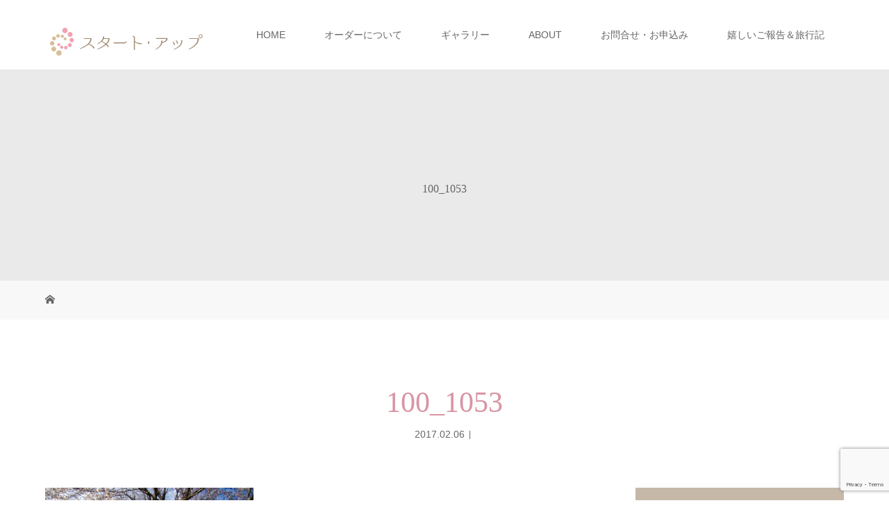

--- FILE ---
content_type: text/html; charset=UTF-8
request_url: https://s-up.tokyo/100_1053/
body_size: 17986
content:
<!DOCTYPE html>
<html class="pc" lang="ja">
<head>
<!-- Global site tag (gtag.js) - Google Analytics -->
<script async src="https://www.googletagmanager.com/gtag/js?id=UA-104638754-1"></script>
<script>
  window.dataLayer = window.dataLayer || [];
  function gtag(){dataLayer.push(arguments);}
  gtag('js', new Date());

  gtag('config', 'UA-104638754-1');
</script>

<meta charset="UTF-8">
<meta name="description" content="格安ウェディングブーケのオーダー制作　全国発送可能">
<meta name="viewport" content="width=device-width">
<title>100_1053 | 株式会社スタートアップ</title>
<!--[if lt IE 9]>
<script src="https://s-up.tokyo/wp-content/themes/story_tcd041/js/html5.js"></script>
<![endif]-->
<meta name='robots' content='max-image-preview:large' />
<link rel='dns-prefetch' href='//secure.gravatar.com' />
<link rel='dns-prefetch' href='//v0.wordpress.com' />
<script type="text/javascript">
window._wpemojiSettings = {"baseUrl":"https:\/\/s.w.org\/images\/core\/emoji\/14.0.0\/72x72\/","ext":".png","svgUrl":"https:\/\/s.w.org\/images\/core\/emoji\/14.0.0\/svg\/","svgExt":".svg","source":{"concatemoji":"https:\/\/s-up.tokyo\/wp-includes\/js\/wp-emoji-release.min.js?ver=6.1.9"}};
/*! This file is auto-generated */
!function(e,a,t){var n,r,o,i=a.createElement("canvas"),p=i.getContext&&i.getContext("2d");function s(e,t){var a=String.fromCharCode,e=(p.clearRect(0,0,i.width,i.height),p.fillText(a.apply(this,e),0,0),i.toDataURL());return p.clearRect(0,0,i.width,i.height),p.fillText(a.apply(this,t),0,0),e===i.toDataURL()}function c(e){var t=a.createElement("script");t.src=e,t.defer=t.type="text/javascript",a.getElementsByTagName("head")[0].appendChild(t)}for(o=Array("flag","emoji"),t.supports={everything:!0,everythingExceptFlag:!0},r=0;r<o.length;r++)t.supports[o[r]]=function(e){if(p&&p.fillText)switch(p.textBaseline="top",p.font="600 32px Arial",e){case"flag":return s([127987,65039,8205,9895,65039],[127987,65039,8203,9895,65039])?!1:!s([55356,56826,55356,56819],[55356,56826,8203,55356,56819])&&!s([55356,57332,56128,56423,56128,56418,56128,56421,56128,56430,56128,56423,56128,56447],[55356,57332,8203,56128,56423,8203,56128,56418,8203,56128,56421,8203,56128,56430,8203,56128,56423,8203,56128,56447]);case"emoji":return!s([129777,127995,8205,129778,127999],[129777,127995,8203,129778,127999])}return!1}(o[r]),t.supports.everything=t.supports.everything&&t.supports[o[r]],"flag"!==o[r]&&(t.supports.everythingExceptFlag=t.supports.everythingExceptFlag&&t.supports[o[r]]);t.supports.everythingExceptFlag=t.supports.everythingExceptFlag&&!t.supports.flag,t.DOMReady=!1,t.readyCallback=function(){t.DOMReady=!0},t.supports.everything||(n=function(){t.readyCallback()},a.addEventListener?(a.addEventListener("DOMContentLoaded",n,!1),e.addEventListener("load",n,!1)):(e.attachEvent("onload",n),a.attachEvent("onreadystatechange",function(){"complete"===a.readyState&&t.readyCallback()})),(e=t.source||{}).concatemoji?c(e.concatemoji):e.wpemoji&&e.twemoji&&(c(e.twemoji),c(e.wpemoji)))}(window,document,window._wpemojiSettings);
</script>
<style type="text/css">
img.wp-smiley,
img.emoji {
	display: inline !important;
	border: none !important;
	box-shadow: none !important;
	height: 1em !important;
	width: 1em !important;
	margin: 0 0.07em !important;
	vertical-align: -0.1em !important;
	background: none !important;
	padding: 0 !important;
}
</style>
	<link rel='stylesheet' id='wp-block-library-css' href='https://s-up.tokyo/wp-includes/css/dist/block-library/style.min.css?ver=6.1.9' type='text/css' media='all' />
<style id='wp-block-library-inline-css' type='text/css'>
.has-text-align-justify{text-align:justify;}
</style>
<link rel='stylesheet' id='mediaelement-css' href='https://s-up.tokyo/wp-includes/js/mediaelement/mediaelementplayer-legacy.min.css?ver=4.2.17' type='text/css' media='all' />
<link rel='stylesheet' id='wp-mediaelement-css' href='https://s-up.tokyo/wp-includes/js/mediaelement/wp-mediaelement.min.css?ver=6.1.9' type='text/css' media='all' />
<link rel='stylesheet' id='classic-theme-styles-css' href='https://s-up.tokyo/wp-includes/css/classic-themes.min.css?ver=1' type='text/css' media='all' />
<style id='global-styles-inline-css' type='text/css'>
body{--wp--preset--color--black: #000000;--wp--preset--color--cyan-bluish-gray: #abb8c3;--wp--preset--color--white: #ffffff;--wp--preset--color--pale-pink: #f78da7;--wp--preset--color--vivid-red: #cf2e2e;--wp--preset--color--luminous-vivid-orange: #ff6900;--wp--preset--color--luminous-vivid-amber: #fcb900;--wp--preset--color--light-green-cyan: #7bdcb5;--wp--preset--color--vivid-green-cyan: #00d084;--wp--preset--color--pale-cyan-blue: #8ed1fc;--wp--preset--color--vivid-cyan-blue: #0693e3;--wp--preset--color--vivid-purple: #9b51e0;--wp--preset--gradient--vivid-cyan-blue-to-vivid-purple: linear-gradient(135deg,rgba(6,147,227,1) 0%,rgb(155,81,224) 100%);--wp--preset--gradient--light-green-cyan-to-vivid-green-cyan: linear-gradient(135deg,rgb(122,220,180) 0%,rgb(0,208,130) 100%);--wp--preset--gradient--luminous-vivid-amber-to-luminous-vivid-orange: linear-gradient(135deg,rgba(252,185,0,1) 0%,rgba(255,105,0,1) 100%);--wp--preset--gradient--luminous-vivid-orange-to-vivid-red: linear-gradient(135deg,rgba(255,105,0,1) 0%,rgb(207,46,46) 100%);--wp--preset--gradient--very-light-gray-to-cyan-bluish-gray: linear-gradient(135deg,rgb(238,238,238) 0%,rgb(169,184,195) 100%);--wp--preset--gradient--cool-to-warm-spectrum: linear-gradient(135deg,rgb(74,234,220) 0%,rgb(151,120,209) 20%,rgb(207,42,186) 40%,rgb(238,44,130) 60%,rgb(251,105,98) 80%,rgb(254,248,76) 100%);--wp--preset--gradient--blush-light-purple: linear-gradient(135deg,rgb(255,206,236) 0%,rgb(152,150,240) 100%);--wp--preset--gradient--blush-bordeaux: linear-gradient(135deg,rgb(254,205,165) 0%,rgb(254,45,45) 50%,rgb(107,0,62) 100%);--wp--preset--gradient--luminous-dusk: linear-gradient(135deg,rgb(255,203,112) 0%,rgb(199,81,192) 50%,rgb(65,88,208) 100%);--wp--preset--gradient--pale-ocean: linear-gradient(135deg,rgb(255,245,203) 0%,rgb(182,227,212) 50%,rgb(51,167,181) 100%);--wp--preset--gradient--electric-grass: linear-gradient(135deg,rgb(202,248,128) 0%,rgb(113,206,126) 100%);--wp--preset--gradient--midnight: linear-gradient(135deg,rgb(2,3,129) 0%,rgb(40,116,252) 100%);--wp--preset--duotone--dark-grayscale: url('#wp-duotone-dark-grayscale');--wp--preset--duotone--grayscale: url('#wp-duotone-grayscale');--wp--preset--duotone--purple-yellow: url('#wp-duotone-purple-yellow');--wp--preset--duotone--blue-red: url('#wp-duotone-blue-red');--wp--preset--duotone--midnight: url('#wp-duotone-midnight');--wp--preset--duotone--magenta-yellow: url('#wp-duotone-magenta-yellow');--wp--preset--duotone--purple-green: url('#wp-duotone-purple-green');--wp--preset--duotone--blue-orange: url('#wp-duotone-blue-orange');--wp--preset--font-size--small: 13px;--wp--preset--font-size--medium: 20px;--wp--preset--font-size--large: 36px;--wp--preset--font-size--x-large: 42px;--wp--preset--spacing--20: 0.44rem;--wp--preset--spacing--30: 0.67rem;--wp--preset--spacing--40: 1rem;--wp--preset--spacing--50: 1.5rem;--wp--preset--spacing--60: 2.25rem;--wp--preset--spacing--70: 3.38rem;--wp--preset--spacing--80: 5.06rem;}:where(.is-layout-flex){gap: 0.5em;}body .is-layout-flow > .alignleft{float: left;margin-inline-start: 0;margin-inline-end: 2em;}body .is-layout-flow > .alignright{float: right;margin-inline-start: 2em;margin-inline-end: 0;}body .is-layout-flow > .aligncenter{margin-left: auto !important;margin-right: auto !important;}body .is-layout-constrained > .alignleft{float: left;margin-inline-start: 0;margin-inline-end: 2em;}body .is-layout-constrained > .alignright{float: right;margin-inline-start: 2em;margin-inline-end: 0;}body .is-layout-constrained > .aligncenter{margin-left: auto !important;margin-right: auto !important;}body .is-layout-constrained > :where(:not(.alignleft):not(.alignright):not(.alignfull)){max-width: var(--wp--style--global--content-size);margin-left: auto !important;margin-right: auto !important;}body .is-layout-constrained > .alignwide{max-width: var(--wp--style--global--wide-size);}body .is-layout-flex{display: flex;}body .is-layout-flex{flex-wrap: wrap;align-items: center;}body .is-layout-flex > *{margin: 0;}:where(.wp-block-columns.is-layout-flex){gap: 2em;}.has-black-color{color: var(--wp--preset--color--black) !important;}.has-cyan-bluish-gray-color{color: var(--wp--preset--color--cyan-bluish-gray) !important;}.has-white-color{color: var(--wp--preset--color--white) !important;}.has-pale-pink-color{color: var(--wp--preset--color--pale-pink) !important;}.has-vivid-red-color{color: var(--wp--preset--color--vivid-red) !important;}.has-luminous-vivid-orange-color{color: var(--wp--preset--color--luminous-vivid-orange) !important;}.has-luminous-vivid-amber-color{color: var(--wp--preset--color--luminous-vivid-amber) !important;}.has-light-green-cyan-color{color: var(--wp--preset--color--light-green-cyan) !important;}.has-vivid-green-cyan-color{color: var(--wp--preset--color--vivid-green-cyan) !important;}.has-pale-cyan-blue-color{color: var(--wp--preset--color--pale-cyan-blue) !important;}.has-vivid-cyan-blue-color{color: var(--wp--preset--color--vivid-cyan-blue) !important;}.has-vivid-purple-color{color: var(--wp--preset--color--vivid-purple) !important;}.has-black-background-color{background-color: var(--wp--preset--color--black) !important;}.has-cyan-bluish-gray-background-color{background-color: var(--wp--preset--color--cyan-bluish-gray) !important;}.has-white-background-color{background-color: var(--wp--preset--color--white) !important;}.has-pale-pink-background-color{background-color: var(--wp--preset--color--pale-pink) !important;}.has-vivid-red-background-color{background-color: var(--wp--preset--color--vivid-red) !important;}.has-luminous-vivid-orange-background-color{background-color: var(--wp--preset--color--luminous-vivid-orange) !important;}.has-luminous-vivid-amber-background-color{background-color: var(--wp--preset--color--luminous-vivid-amber) !important;}.has-light-green-cyan-background-color{background-color: var(--wp--preset--color--light-green-cyan) !important;}.has-vivid-green-cyan-background-color{background-color: var(--wp--preset--color--vivid-green-cyan) !important;}.has-pale-cyan-blue-background-color{background-color: var(--wp--preset--color--pale-cyan-blue) !important;}.has-vivid-cyan-blue-background-color{background-color: var(--wp--preset--color--vivid-cyan-blue) !important;}.has-vivid-purple-background-color{background-color: var(--wp--preset--color--vivid-purple) !important;}.has-black-border-color{border-color: var(--wp--preset--color--black) !important;}.has-cyan-bluish-gray-border-color{border-color: var(--wp--preset--color--cyan-bluish-gray) !important;}.has-white-border-color{border-color: var(--wp--preset--color--white) !important;}.has-pale-pink-border-color{border-color: var(--wp--preset--color--pale-pink) !important;}.has-vivid-red-border-color{border-color: var(--wp--preset--color--vivid-red) !important;}.has-luminous-vivid-orange-border-color{border-color: var(--wp--preset--color--luminous-vivid-orange) !important;}.has-luminous-vivid-amber-border-color{border-color: var(--wp--preset--color--luminous-vivid-amber) !important;}.has-light-green-cyan-border-color{border-color: var(--wp--preset--color--light-green-cyan) !important;}.has-vivid-green-cyan-border-color{border-color: var(--wp--preset--color--vivid-green-cyan) !important;}.has-pale-cyan-blue-border-color{border-color: var(--wp--preset--color--pale-cyan-blue) !important;}.has-vivid-cyan-blue-border-color{border-color: var(--wp--preset--color--vivid-cyan-blue) !important;}.has-vivid-purple-border-color{border-color: var(--wp--preset--color--vivid-purple) !important;}.has-vivid-cyan-blue-to-vivid-purple-gradient-background{background: var(--wp--preset--gradient--vivid-cyan-blue-to-vivid-purple) !important;}.has-light-green-cyan-to-vivid-green-cyan-gradient-background{background: var(--wp--preset--gradient--light-green-cyan-to-vivid-green-cyan) !important;}.has-luminous-vivid-amber-to-luminous-vivid-orange-gradient-background{background: var(--wp--preset--gradient--luminous-vivid-amber-to-luminous-vivid-orange) !important;}.has-luminous-vivid-orange-to-vivid-red-gradient-background{background: var(--wp--preset--gradient--luminous-vivid-orange-to-vivid-red) !important;}.has-very-light-gray-to-cyan-bluish-gray-gradient-background{background: var(--wp--preset--gradient--very-light-gray-to-cyan-bluish-gray) !important;}.has-cool-to-warm-spectrum-gradient-background{background: var(--wp--preset--gradient--cool-to-warm-spectrum) !important;}.has-blush-light-purple-gradient-background{background: var(--wp--preset--gradient--blush-light-purple) !important;}.has-blush-bordeaux-gradient-background{background: var(--wp--preset--gradient--blush-bordeaux) !important;}.has-luminous-dusk-gradient-background{background: var(--wp--preset--gradient--luminous-dusk) !important;}.has-pale-ocean-gradient-background{background: var(--wp--preset--gradient--pale-ocean) !important;}.has-electric-grass-gradient-background{background: var(--wp--preset--gradient--electric-grass) !important;}.has-midnight-gradient-background{background: var(--wp--preset--gradient--midnight) !important;}.has-small-font-size{font-size: var(--wp--preset--font-size--small) !important;}.has-medium-font-size{font-size: var(--wp--preset--font-size--medium) !important;}.has-large-font-size{font-size: var(--wp--preset--font-size--large) !important;}.has-x-large-font-size{font-size: var(--wp--preset--font-size--x-large) !important;}
.wp-block-navigation a:where(:not(.wp-element-button)){color: inherit;}
:where(.wp-block-columns.is-layout-flex){gap: 2em;}
.wp-block-pullquote{font-size: 1.5em;line-height: 1.6;}
</style>
<link rel='stylesheet' id='contact-form-7-css' href='https://s-up.tokyo/wp-content/plugins/contact-form-7/includes/css/styles.css?ver=5.7.4' type='text/css' media='all' />
<link rel='stylesheet' id='parent-style-css' href='https://s-up.tokyo/wp-content/themes/story_tcd041/style.css?ver=6.1.9' type='text/css' media='all' />
<link rel='stylesheet' id='child-style-css' href='https://s-up.tokyo/wp-content/themes/story_tcd041_child/style.css?ver=6.1.9' type='text/css' media='all' />
<link rel='stylesheet' id='story-slick-css' href='https://s-up.tokyo/wp-content/themes/story_tcd041/css/slick.css?ver=6.1.9' type='text/css' media='all' />
<link rel='stylesheet' id='story-slick-theme-css' href='https://s-up.tokyo/wp-content/themes/story_tcd041/css/slick-theme.css?ver=6.1.9' type='text/css' media='all' />
<link rel='stylesheet' id='story-style-css' href='https://s-up.tokyo/wp-content/themes/story_tcd041_child/style.css?ver=1.5.3' type='text/css' media='all' />
<link rel='stylesheet' id='story-responsive-css' href='https://s-up.tokyo/wp-content/themes/story_tcd041/responsive.css?ver=1.5.3' type='text/css' media='all' />
<link rel='stylesheet' id='story-footer-bar-css' href='https://s-up.tokyo/wp-content/themes/story_tcd041/css/footer-bar.css?ver=1.5.3' type='text/css' media='all' />
<link rel='stylesheet' id='jetpack_css-css' href='https://s-up.tokyo/wp-content/plugins/jetpack/css/jetpack.css?ver=11.8.6' type='text/css' media='all' />
<script type='text/javascript' src='https://s-up.tokyo/wp-includes/js/jquery/jquery.min.js?ver=3.6.1' id='jquery-core-js'></script>
<script type='text/javascript' src='https://s-up.tokyo/wp-includes/js/jquery/jquery-migrate.min.js?ver=3.3.2' id='jquery-migrate-js'></script>
<script type='text/javascript' src='https://s-up.tokyo/wp-content/themes/story_tcd041/js/slick.min.js?ver=1.5.3' id='story-slick-js'></script>
<script type='text/javascript' src='https://s-up.tokyo/wp-content/themes/story_tcd041/js/functions.js?ver=1.5.3' id='story-script-js'></script>
<script type='text/javascript' src='https://s-up.tokyo/wp-content/themes/story_tcd041/js/responsive.js?ver=1.5.3' id='story-responsive-js'></script>
<link rel="https://api.w.org/" href="https://s-up.tokyo/wp-json/" /><link rel="alternate" type="application/json" href="https://s-up.tokyo/wp-json/wp/v2/media/628" /><link rel="EditURI" type="application/rsd+xml" title="RSD" href="https://s-up.tokyo/xmlrpc.php?rsd" />
<link rel="wlwmanifest" type="application/wlwmanifest+xml" href="https://s-up.tokyo/wp-includes/wlwmanifest.xml" />
<meta name="generator" content="WordPress 6.1.9" />
<link rel='shortlink' href='https://wp.me/a80TA5-a8' />
<link rel="alternate" type="application/json+oembed" href="https://s-up.tokyo/wp-json/oembed/1.0/embed?url=https%3A%2F%2Fs-up.tokyo%2F100_1053%2F" />
<link rel="alternate" type="text/xml+oembed" href="https://s-up.tokyo/wp-json/oembed/1.0/embed?url=https%3A%2F%2Fs-up.tokyo%2F100_1053%2F&#038;format=xml" />
	<style>img#wpstats{display:none}</style>
		<style type="text/css">

</style>

<!-- Jetpack Open Graph Tags -->
<meta property="og:type" content="article" />
<meta property="og:title" content="100_1053" />
<meta property="og:url" content="https://s-up.tokyo/100_1053/" />
<meta property="og:description" content="詳しくは投稿をご覧ください。" />
<meta property="article:published_time" content="2017-02-06T04:53:43+00:00" />
<meta property="article:modified_time" content="2017-02-06T04:53:43+00:00" />
<meta property="og:site_name" content="株式会社スタートアップ" />
<meta property="og:image" content="https://s-up.tokyo/wp-content/uploads/2017/02/100_1053.jpg" />
<meta property="og:image:alt" content="" />
<meta property="og:locale" content="ja_JP" />
<meta name="twitter:text:title" content="100_1053" />
<meta name="twitter:image" content="https://s-up.tokyo/wp-content/uploads/2017/02/100_1053.jpg?w=640" />
<meta name="twitter:card" content="summary_large_image" />
<meta name="twitter:description" content="詳しくは投稿をご覧ください。" />

<!-- End Jetpack Open Graph Tags -->
<link rel="icon" href="https://s-up.tokyo/wp-content/uploads/2021/09/cropped-favicon-32x32.png" sizes="32x32" />
<link rel="icon" href="https://s-up.tokyo/wp-content/uploads/2021/09/cropped-favicon-192x192.png" sizes="192x192" />
<link rel="apple-touch-icon" href="https://s-up.tokyo/wp-content/uploads/2021/09/cropped-favicon-180x180.png" />
<meta name="msapplication-TileImage" content="https://s-up.tokyo/wp-content/uploads/2021/09/cropped-favicon-270x270.png" />
<style type="text/css" id="wp-custom-css">.side_widget li {
    margin: 10px 0 10px 0;
}
ul.children li {
    padding-left: 10px;
    list-style: circle;
    list-style-position: inside;
border-bottom:1px dotted #CCC;
}

.tagcloud a {
	font-size: 12px !important; /* 文字のサイズ */
	line-height: 1em;
	background: #D994A4; /* 背景色 */
	color: #fff; /* 文字色 */
	display: inline-block;
	white-space: nowrap;
	padding: 8px 8px; /* 文字周りの余白 */
	margin-top: 3px; /* タグ同士の余白 */
	border-radius: 4px; /* 角を少し丸く */
	text-decoration: none;
}
.tagcloud a:hover {
 	background: #F3DDE2; /* マウスホバー時の背景色 */
	color: #666; /* マウスホバー時の文字色*/
}

.top-slider-wrapper {
    max-height: 450px;
}
/*トップページの上部最新のギャラリー画像表示*/
.content01 li{
	float:left;
		max-width: 280px;
  padding-left: 5px;
}
.content01 li h3{
	text-align:center;

}
.content02{
	clear:both;
}

.gallery02 .slick-arrow:before {
    color: #b1596d;
 	font-size: 36px;}

.content03-text a {
    color: #bb6161;
    text-decoration: underline;
}

.post-content ol {
      margin-left: 2.5em;
}
.tab li {
  width: 160px;}

.tab li:nth-child(6n) ~ li {
  border-top: none;
}
.tab li:nth-child(6n+1) {
  border-left: 1px solid #ddd;
}

@media only screen and (max-width: 767px){
.tab li:nth-child(odd) {
	border-right: 1px solid #ddd;}
	
}

.gallery01 .slick-slide {

	height: 100px;}</style><style>
.content02-button:hover, .button a:hover, .global-nav .sub-menu a:hover, .content02-button:hover, .footer-bar01, .copyright, .nav-links02-previous a, .nav-links02-next a, .pagetop a, #submit_comment:hover, .page-links a:hover, .page-links > span, .pw_form input[type="submit"]:hover, .post-password-form input[type="submit"]:hover { 
	background: #D994A4; 
}
.pb_slider .slick-prev:active, .pb_slider .slick-prev:focus, .pb_slider .slick-prev:hover {
	background: #D994A4 url(https://s-up.tokyo/wp-content/themes/story_tcd041/pagebuilder/assets/img/slider_arrow1.png) no-repeat 23px; 
}
.pb_slider .slick-next:active, .pb_slider .slick-next:focus, .pb_slider .slick-next:hover {
	background: #D994A4 url(https://s-up.tokyo/wp-content/themes/story_tcd041/pagebuilder/assets/img/slider_arrow2.png) no-repeat 25px 23px; 
}
#comment_textarea textarea:focus, #guest_info input:focus, #comment_textarea textarea:focus { 
	border: 1px solid #D994A4; 
}
.archive-title, .article01-title a, .article02-title a, .article03-title, .article03-category-item:hover, .article05-category-item:hover, .article04-title, .article05-title, .article06-title, .article06-category-item:hover, .column-layout01-title, .column-layout01-title, .column-layout02-title, .column-layout03-title, .column-layout04-title, .column-layout05-title, .column-layout02-title, .column-layout03-title, .column-layout04-title, .column-layout05-title, .content01-title, .content02-button, .content03-title, .content04-title, .footer-gallery-title, .global-nav a:hover,  .global-nav .current-menu-item > a, .headline-primary, .nav-links01-previous a:hover, .nav-links01-next a:hover, .post-title, .styled-post-list1-title:hover, .top-slider-content-inner:after, .breadcrumb a:hover, .article07-title, .post-category a:hover, .post-meta-box a:hover, .post-content a, .color_headline {
color: #D994A4;
}
.content02, .gallery01 .slick-arrow:hover, .global-nav .sub-menu a, .headline-bar, .nav-links02-next a:hover, .nav-links02-previous a:hover, .pagetop a:hover, .top-slider-nav li.active a, .top-slider-nav li:hover a {
background: #C5B8A8;
}
.social-nav-item a:hover:before {
color: #C5B8A8;
}
.article01-title a:hover, .article02-title a:hover, .article03 a:hover .article03-title, .article04 a:hover .article04-title, .article07 a:hover .article07-title, .post-content a:hover, .headline-link:hover {
	color: #73604A;
}
@media only screen and (max-width: 991px) {
	.copyright {
		background: #D994A4;
	}
}
@media only screen and (max-width: 1200px) {
	.global-nav a, .global-nav a:hover {
		background: #C5B8A8;
	}
	.global-nav .sub-menu a {
		background: #D994A4;
	}
}
.headline-font-type {
font-family: "Times New Roman", "游明朝", "Yu Mincho", "游明朝体", "YuMincho", "ヒラギノ明朝 Pro W3", "Hiragino Mincho Pro", "HiraMinProN-W3", "HGS明朝E", "ＭＳ Ｐ明朝", "MS PMincho", serif; font-weight: 500;
}
a:hover .thumbnail01 img, .thumbnail01 img:hover {
	-moz-transform: scale(1.2); -ms-transform: scale(1.2); -o-transform: scale(1.2); -webkit-transform: scale(1.2); transform: scale(1.2); }
.global-nav > ul > li > a {
color: #666666;
}
.article06 a:hover:before {
background: rgba(255, 255, 255, 0.9);
}
.footer-nav-wrapper:before {
background-color: rgba(159, 136, 110, 0.8);
}
</style>
</head>
<body class="attachment attachment-template-default single single-attachment postid-628 attachmentid-628 attachment-jpeg font-type1">
<div id="site-loader-overlay"><div id="site-loader-spinner" style="border: 3px solid rgba(217, 148, 164, .5); border-left: 3px solid #D994A4;">Loading</div></div>
<div id="site_wrap">
<header class="header">
	<div class="header-bar header-bar-fixed" style="background-color: #FFFFFF; color: #666666;">
		<div class="header-bar-inner inner">
			<div class="logo logo-image"><a href="https://s-up.tokyo/" data-label="株式会社スタートアップ"><img class="h_logo" src="https://s-up.tokyo/wp-content/uploads/2018/10/s-up_logo.png" alt="株式会社スタートアップ"></a></div>
			<a href="#" id="global-nav-button" class="global-nav-button"></a>
			<nav id="global-nav" class="global-nav"><ul id="menu-g_navi" class="menu"><li id="menu-item-1260" class="menu-item menu-item-type-custom menu-item-object-custom menu-item-home menu-item-1260"><a href="http://s-up.tokyo/"><span></span>HOME</a></li>
<li id="menu-item-3325" class="menu-item menu-item-type-post_type menu-item-object-page menu-item-3325"><a href="https://s-up.tokyo/howto-order/"><span></span>オーダーについて</a></li>
<li id="menu-item-3281" class="menu-item menu-item-type-custom menu-item-object-custom menu-item-has-children menu-item-3281"><a href="http://s-up.tokyo/gallery/"><span></span>ギャラリー</a>
<ul class="sub-menu">
	<li id="menu-item-3362" class="menu-item menu-item-type-taxonomy menu-item-object-gallery_category menu-item-3362"><a href="https://s-up.tokyo/gallery_category/cascade/"><span></span>キャスケード</a></li>
	<li id="menu-item-3363" class="menu-item menu-item-type-taxonomy menu-item-object-gallery_category menu-item-3363"><a href="https://s-up.tokyo/gallery_category/clutch/"><span></span>クラッチ</a></li>
	<li id="menu-item-3364" class="menu-item menu-item-type-taxonomy menu-item-object-gallery_category menu-item-3364"><a href="https://s-up.tokyo/gallery_category/teardrop/"><span></span>ティアドロップ</a></li>
	<li id="menu-item-3365" class="menu-item menu-item-type-taxonomy menu-item-object-gallery_category menu-item-3365"><a href="https://s-up.tokyo/gallery_category/round/"><span></span>ラウンド</a></li>
	<li id="menu-item-5006" class="menu-item menu-item-type-taxonomy menu-item-object-gallery_category menu-item-5006"><a href="https://s-up.tokyo/gallery_category/%e3%83%aa%e3%83%bc%e3%82%b9%e3%83%96%e3%83%bc%e3%82%b1/"><span></span>リースブーケ</a></li>
	<li id="menu-item-3652" class="menu-item menu-item-type-taxonomy menu-item-object-gallery_category menu-item-3652"><a href="https://s-up.tokyo/gallery_category/etc/"><span></span>その他</a></li>
</ul>
</li>
<li id="menu-item-2800" class="menu-item menu-item-type-post_type menu-item-object-page menu-item-2800"><a href="https://s-up.tokyo/about/"><span></span>ABOUT</a></li>
<li id="menu-item-2799" class="menu-item menu-item-type-post_type menu-item-object-page menu-item-2799"><a href="https://s-up.tokyo/contact/"><span></span>お問合せ・お申込み</a></li>
<li id="menu-item-3134" class="menu-item menu-item-type-post_type menu-item-object-page current_page_parent menu-item-has-children menu-item-3134"><a href="https://s-up.tokyo/blog/"><span></span>嬉しいご報告＆旅行記</a>
<ul class="sub-menu">
	<li id="menu-item-3366" class="menu-item menu-item-type-taxonomy menu-item-object-category menu-item-3366"><a href="https://s-up.tokyo/category/wedding/"><span></span>ウェディングブーケ</a></li>
	<li id="menu-item-3367" class="menu-item menu-item-type-taxonomy menu-item-object-category menu-item-3367"><a href="https://s-up.tokyo/category/traveldiary/"><span></span>トラベルダイアリー</a></li>
	<li id="menu-item-3368" class="menu-item menu-item-type-taxonomy menu-item-object-category menu-item-3368"><a href="https://s-up.tokyo/category/picture/"><span></span>写真素材</a></li>
	<li id="menu-item-3369" class="menu-item menu-item-type-taxonomy menu-item-object-category menu-item-3369"><a href="https://s-up.tokyo/category/goods/"><span></span>便利グッズ</a></li>
</ul>
</li>
</ul></nav>		</div>
	</div>
	<div class="signage" style="background-image: url();">
		<div class="signage-content" style="text-shadow: px px px #">
			<h1 class="signage-title headline-font-type" style="color: #; font-size: px;">100_1053</h1>
			<p class="signage-title-sub" style="color: #; font-size: px;"></p>
		</div>
	</div>
	<div class="breadcrumb-wrapper">
		<ul class="breadcrumb inner" itemscope itemtype="http://schema.org/BreadcrumbList">
			<li class="home" itemprop="itemListElement" itemscope itemtype="http://schema.org/ListItem">
				<a href="https://s-up.tokyo/" itemscope itemtype="http://schema.org/Thing" itemprop="item">
					<span itemprop="name">HOME</span>
				</a>
				<meta itemprop="position" content="1" />
			</li>
						</li>
					</ul>
	</div>
</header>
<div class="main">
	<div class="inner">
		<div class="post-header">
			<h1 class="post-title headline-font-type" style="font-size: 42px;">100_1053</h1>
			<p class="post-meta">
				<time class="post-date" datetime="2017-02-06">2017.02.06</time><span class="post-category"></span>			</p>
		</div>
		<div class="clearfix">
			<div class="primary fleft">
				<div class="post-content" style="font-size: 14px;">
<p class="attachment"><a href='https://s-up.tokyo/wp-content/uploads/2017/02/100_1053.jpg'><img width="300" height="225" src="https://s-up.tokyo/wp-content/uploads/2017/02/100_1053-300x225.jpg" class="attachment-medium size-medium" alt="" decoding="async" loading="lazy" srcset="https://s-up.tokyo/wp-content/uploads/2017/02/100_1053-300x225.jpg 300w, https://s-up.tokyo/wp-content/uploads/2017/02/100_1053-768x576.jpg 768w, https://s-up.tokyo/wp-content/uploads/2017/02/100_1053-1024x768.jpg 1024w" sizes="(max-width: 300px) 100vw, 300px" data-attachment-id="628" data-permalink="https://s-up.tokyo/100_1053/" data-orig-file="https://s-up.tokyo/wp-content/uploads/2017/02/100_1053.jpg" data-orig-size="2576,1932" data-comments-opened="0" data-image-meta="{&quot;aperture&quot;:&quot;5.6&quot;,&quot;credit&quot;:&quot;&quot;,&quot;camera&quot;:&quot;KODAK V570 DUAL LENS DIGITAL CAMERA&quot;,&quot;caption&quot;:&quot;&quot;,&quot;created_timestamp&quot;:&quot;1175270644&quot;,&quot;copyright&quot;:&quot;&quot;,&quot;focal_length&quot;:&quot;3.8&quot;,&quot;iso&quot;:&quot;64&quot;,&quot;shutter_speed&quot;:&quot;0.005&quot;,&quot;title&quot;:&quot;&quot;,&quot;orientation&quot;:&quot;0&quot;}" data-image-title="100_1053" data-image-description="" data-image-caption="" data-medium-file="https://s-up.tokyo/wp-content/uploads/2017/02/100_1053-300x225.jpg" data-large-file="https://s-up.tokyo/wp-content/uploads/2017/02/100_1053-1024x768.jpg" /></a></p>
				</div>
				<!-- banner1 -->
				<div class="single_share clearfix" id="single_share_bottom">
<div class="share-type1 share-btm">
 
	<div class="sns mt10">
		<ul class="type1 clearfix">
			<li class="twitter">
				<a href="http://twitter.com/share?text=100_1053&url=https%3A%2F%2Fs-up.tokyo%2F100_1053%2F&via=&tw_p=tweetbutton&related=" onclick="javascript:window.open(this.href, '', 'menubar=no,toolbar=no,resizable=yes,scrollbars=yes,height=400,width=600');return false;"><i class="icon-twitter"></i><span class="ttl">Tweet</span><span class="share-count"></span></a>
			</li>
			<li class="facebook">
				<a href="//www.facebook.com/sharer/sharer.php?u=https://s-up.tokyo/100_1053/&amp;t=100_1053" class="facebook-btn-icon-link" target="blank" rel="nofollow"><i class="icon-facebook"></i><span class="ttl">Share</span><span class="share-count"></span></a>
			</li>
			<li class="googleplus">
				<a href="https://plus.google.com/share?url=https%3A%2F%2Fs-up.tokyo%2F100_1053%2F" onclick="javascript:window.open(this.href, '', 'menubar=no,toolbar=no,resizable=yes,scrollbars=yes,height=600,width=500');return false;"><i class="icon-google-plus"></i><span class="ttl">+1</span><span class="share-count"></span></a>
			</li>
			<li class="hatebu">
				<a href="http://b.hatena.ne.jp/add?mode=confirm&url=https%3A%2F%2Fs-up.tokyo%2F100_1053%2F" onclick="javascript:window.open(this.href, '', 'menubar=no,toolbar=no,resizable=yes,scrollbars=yes,height=400,width=510');return false;" ><i class="icon-hatebu"></i><span class="ttl">Hatena</span><span class="share-count"></span></a>
			</li>
			<li class="pocket">
				<a href="http://getpocket.com/edit?url=https%3A%2F%2Fs-up.tokyo%2F100_1053%2F&title=100_1053" target="blank"><i class="icon-pocket"></i><span class="ttl">Pocket</span><span class="share-count"></span></a>
			</li>
			<li class="rss">
				<a href="https://s-up.tokyo/feed/" target="blank"><i class="icon-rss"></i><span class="ttl">RSS</span></a>
			</li>
			<li class="feedly">
				<a href="http://feedly.com/index.html#subscription%2Ffeed%2Fhttps://s-up.tokyo/feed/" target="blank"><i class="icon-feedly"></i><span class="ttl">feedly</span><span class="share-count"></span></a>
			</li>
			<li class="pinterest">
				<a rel="nofollow" target="_blank" href="https://www.pinterest.com/pin/create/button/?url=https%3A%2F%2Fs-up.tokyo%2F100_1053%2F&media=https://s-up.tokyo/wp-content/uploads/2017/02/100_1053.jpg&description=100_1053"><i class="icon-pinterest"></i><span class="ttl">Pin&nbsp;it</span></a>
			</li>
		</ul>
	</div>
</div>
				</div>
				<!-- banner2 -->
				<section>
					<h3 class="headline-bar">関連記事</h3>
					<div class="flex flex-wrap">
						<article class="article01 clearfix">
							<a class="article01-thumbnail thumbnail01" href="https://s-up.tokyo/1456/">
<img width="280" height="280" src="https://s-up.tokyo/wp-content/uploads/2017/08/78dc64aa4ea0857d2d6ef01365b7f01a-1-1-280x280.jpg" class="attachment-size1 size-size1 wp-post-image" alt="" decoding="async" srcset="https://s-up.tokyo/wp-content/uploads/2017/08/78dc64aa4ea0857d2d6ef01365b7f01a-1-1-280x280.jpg 280w, https://s-up.tokyo/wp-content/uploads/2017/08/78dc64aa4ea0857d2d6ef01365b7f01a-1-1-150x150.jpg 150w, https://s-up.tokyo/wp-content/uploads/2017/08/78dc64aa4ea0857d2d6ef01365b7f01a-1-1-300x300.jpg 300w, https://s-up.tokyo/wp-content/uploads/2017/08/78dc64aa4ea0857d2d6ef01365b7f01a-1-1-120x120.jpg 120w" sizes="(max-width: 280px) 100vw, 280px" data-attachment-id="3136" data-permalink="https://s-up.tokyo/1456/78dc64aa4ea0857d2d6ef01365b7f01a-1/" data-orig-file="https://s-up.tokyo/wp-content/uploads/2017/08/78dc64aa4ea0857d2d6ef01365b7f01a-1-1.jpg" data-orig-size="1389,829" data-comments-opened="1" data-image-meta="{&quot;aperture&quot;:&quot;0&quot;,&quot;credit&quot;:&quot;&quot;,&quot;camera&quot;:&quot;&quot;,&quot;caption&quot;:&quot;&quot;,&quot;created_timestamp&quot;:&quot;0&quot;,&quot;copyright&quot;:&quot;&quot;,&quot;focal_length&quot;:&quot;0&quot;,&quot;iso&quot;:&quot;0&quot;,&quot;shutter_speed&quot;:&quot;0&quot;,&quot;title&quot;:&quot;&quot;,&quot;orientation&quot;:&quot;0&quot;}" data-image-title="78dc64aa4ea0857d2d6ef01365b7f01a-1" data-image-description="" data-image-caption="" data-medium-file="https://s-up.tokyo/wp-content/uploads/2017/08/78dc64aa4ea0857d2d6ef01365b7f01a-1-1-300x179.jpg" data-large-file="https://s-up.tokyo/wp-content/uploads/2017/08/78dc64aa4ea0857d2d6ef01365b7f01a-1-1-1024x611.jpg" />							</a>
							<h4 class="article01-title headline-font-type">
								<a href="https://s-up.tokyo/1456/">生花のブーケと造花のブーケ、どちらがいい...</a>
							</h4>
						</article>
						<article class="article01 clearfix">
							<a class="article01-thumbnail thumbnail01" href="https://s-up.tokyo/1440/">
<img width="280" height="280" src="https://s-up.tokyo/wp-content/uploads/2017/08/IMG_2054-2-280x280.png" class="attachment-size1 size-size1 wp-post-image" alt="" decoding="async" loading="lazy" srcset="https://s-up.tokyo/wp-content/uploads/2017/08/IMG_2054-2-280x280.png 280w, https://s-up.tokyo/wp-content/uploads/2017/08/IMG_2054-2-150x150.png 150w, https://s-up.tokyo/wp-content/uploads/2017/08/IMG_2054-2-300x300.png 300w, https://s-up.tokyo/wp-content/uploads/2017/08/IMG_2054-2-768x767.png 768w, https://s-up.tokyo/wp-content/uploads/2017/08/IMG_2054-2-1024x1024.png 1024w, https://s-up.tokyo/wp-content/uploads/2017/08/IMG_2054-2-120x120.png 120w, https://s-up.tokyo/wp-content/uploads/2017/08/IMG_2054-2.png 1081w" sizes="(max-width: 280px) 100vw, 280px" data-attachment-id="4303" data-permalink="https://s-up.tokyo/1440/img_2054-2-2/" data-orig-file="https://s-up.tokyo/wp-content/uploads/2017/08/IMG_2054-2.png" data-orig-size="1081,1080" data-comments-opened="0" data-image-meta="{&quot;aperture&quot;:&quot;0&quot;,&quot;credit&quot;:&quot;&quot;,&quot;camera&quot;:&quot;&quot;,&quot;caption&quot;:&quot;&quot;,&quot;created_timestamp&quot;:&quot;0&quot;,&quot;copyright&quot;:&quot;&quot;,&quot;focal_length&quot;:&quot;0&quot;,&quot;iso&quot;:&quot;0&quot;,&quot;shutter_speed&quot;:&quot;0&quot;,&quot;title&quot;:&quot;&quot;,&quot;orientation&quot;:&quot;0&quot;}" data-image-title="IMG_2054-2" data-image-description="" data-image-caption="" data-medium-file="https://s-up.tokyo/wp-content/uploads/2017/08/IMG_2054-2-300x300.png" data-large-file="https://s-up.tokyo/wp-content/uploads/2017/08/IMG_2054-2-1024x1024.png" />							</a>
							<h4 class="article01-title headline-font-type">
								<a href="https://s-up.tokyo/1440/">【オーダー制作でご注意いただくべき事】</a>
							</h4>
						</article>
						<article class="article01 clearfix">
							<a class="article01-thumbnail thumbnail01" href="https://s-up.tokyo/1414/">
<img width="280" height="280" src="https://s-up.tokyo/wp-content/uploads/2017/08/Img_5235-1-1-280x280.jpg" class="attachment-size1 size-size1 wp-post-image" alt="" decoding="async" loading="lazy" srcset="https://s-up.tokyo/wp-content/uploads/2017/08/Img_5235-1-1-280x280.jpg 280w, https://s-up.tokyo/wp-content/uploads/2017/08/Img_5235-1-1-150x150.jpg 150w, https://s-up.tokyo/wp-content/uploads/2017/08/Img_5235-1-1-300x300.jpg 300w, https://s-up.tokyo/wp-content/uploads/2017/08/Img_5235-1-1-120x120.jpg 120w" sizes="(max-width: 280px) 100vw, 280px" data-attachment-id="3139" data-permalink="https://s-up.tokyo/1414/img_5235-1/" data-orig-file="https://s-up.tokyo/wp-content/uploads/2017/08/Img_5235-1-1.jpg" data-orig-size="3024,4032" data-comments-opened="1" data-image-meta="{&quot;aperture&quot;:&quot;0&quot;,&quot;credit&quot;:&quot;&quot;,&quot;camera&quot;:&quot;&quot;,&quot;caption&quot;:&quot;&quot;,&quot;created_timestamp&quot;:&quot;0&quot;,&quot;copyright&quot;:&quot;&quot;,&quot;focal_length&quot;:&quot;0&quot;,&quot;iso&quot;:&quot;0&quot;,&quot;shutter_speed&quot;:&quot;0&quot;,&quot;title&quot;:&quot;&quot;,&quot;orientation&quot;:&quot;0&quot;}" data-image-title="Img_5235-1" data-image-description="" data-image-caption="" data-medium-file="https://s-up.tokyo/wp-content/uploads/2017/08/Img_5235-1-1-225x300.jpg" data-large-file="https://s-up.tokyo/wp-content/uploads/2017/08/Img_5235-1-1-768x1024.jpg" />							</a>
							<h4 class="article01-title headline-font-type">
								<a href="https://s-up.tokyo/1414/">ＷＥＢオーダーブーケで失敗しない為の確認...</a>
							</h4>
						</article>
						<article class="article01 clearfix">
							<a class="article01-thumbnail thumbnail01" href="https://s-up.tokyo/1400/">
<img width="280" height="280" src="https://s-up.tokyo/wp-content/uploads/2017/08/m75234832954_4-1-1-280x280.jpg" class="attachment-size1 size-size1 wp-post-image" alt="" decoding="async" loading="lazy" srcset="https://s-up.tokyo/wp-content/uploads/2017/08/m75234832954_4-1-1-280x280.jpg 280w, https://s-up.tokyo/wp-content/uploads/2017/08/m75234832954_4-1-1-150x150.jpg 150w, https://s-up.tokyo/wp-content/uploads/2017/08/m75234832954_4-1-1-300x300.jpg 300w, https://s-up.tokyo/wp-content/uploads/2017/08/m75234832954_4-1-1-120x120.jpg 120w, https://s-up.tokyo/wp-content/uploads/2017/08/m75234832954_4-1-1.jpg 721w" sizes="(max-width: 280px) 100vw, 280px" data-attachment-id="3141" data-permalink="https://s-up.tokyo/1400/m75234832954_4-1/" data-orig-file="https://s-up.tokyo/wp-content/uploads/2017/08/m75234832954_4-1-1.jpg" data-orig-size="721,720" data-comments-opened="1" data-image-meta="{&quot;aperture&quot;:&quot;0&quot;,&quot;credit&quot;:&quot;&quot;,&quot;camera&quot;:&quot;&quot;,&quot;caption&quot;:&quot;&quot;,&quot;created_timestamp&quot;:&quot;0&quot;,&quot;copyright&quot;:&quot;&quot;,&quot;focal_length&quot;:&quot;0&quot;,&quot;iso&quot;:&quot;0&quot;,&quot;shutter_speed&quot;:&quot;0&quot;,&quot;title&quot;:&quot;&quot;,&quot;orientation&quot;:&quot;1&quot;}" data-image-title="m75234832954_4-1" data-image-description="" data-image-caption="" data-medium-file="https://s-up.tokyo/wp-content/uploads/2017/08/m75234832954_4-1-1-300x300.jpg" data-large-file="https://s-up.tokyo/wp-content/uploads/2017/08/m75234832954_4-1-1.jpg" />							</a>
							<h4 class="article01-title headline-font-type">
								<a href="https://s-up.tokyo/1400/">ヘアアクセサリーと花冠</a>
							</h4>
						</article>
						<article class="article01 clearfix">
							<a class="article01-thumbnail thumbnail01" href="https://s-up.tokyo/2745/">
<img width="280" height="280" src="https://s-up.tokyo/wp-content/uploads/2018/07/IMG_0902-e1530732850198-300x400-1-280x280.jpg" class="attachment-size1 size-size1 wp-post-image" alt="" decoding="async" loading="lazy" srcset="https://s-up.tokyo/wp-content/uploads/2018/07/IMG_0902-e1530732850198-300x400-1-280x280.jpg 280w, https://s-up.tokyo/wp-content/uploads/2018/07/IMG_0902-e1530732850198-300x400-1-150x150.jpg 150w, https://s-up.tokyo/wp-content/uploads/2018/07/IMG_0902-e1530732850198-300x400-1-300x300.jpg 300w, https://s-up.tokyo/wp-content/uploads/2018/07/IMG_0902-e1530732850198-300x400-1-120x120.jpg 120w" sizes="(max-width: 280px) 100vw, 280px" data-attachment-id="3147" data-permalink="https://s-up.tokyo/2745/img_0902-e1530732850198-300x400/" data-orig-file="https://s-up.tokyo/wp-content/uploads/2018/07/IMG_0902-e1530732850198-300x400-1.jpg" data-orig-size="300,400" data-comments-opened="1" data-image-meta="{&quot;aperture&quot;:&quot;2.2&quot;,&quot;credit&quot;:&quot;&quot;,&quot;camera&quot;:&quot;iPhone 6s&quot;,&quot;caption&quot;:&quot;&quot;,&quot;created_timestamp&quot;:&quot;1530464711&quot;,&quot;copyright&quot;:&quot;&quot;,&quot;focal_length&quot;:&quot;4.15&quot;,&quot;iso&quot;:&quot;32&quot;,&quot;shutter_speed&quot;:&quot;0.0083333333333333&quot;,&quot;title&quot;:&quot;&quot;,&quot;orientation&quot;:&quot;1&quot;}" data-image-title="IMG_0902-e1530732850198-300&#215;400" data-image-description="" data-image-caption="" data-medium-file="https://s-up.tokyo/wp-content/uploads/2018/07/IMG_0902-e1530732850198-300x400-1-225x300.jpg" data-large-file="https://s-up.tokyo/wp-content/uploads/2018/07/IMG_0902-e1530732850198-300x400-1.jpg" />							</a>
							<h4 class="article01-title headline-font-type">
								<a href="https://s-up.tokyo/2745/">FIANの胡蝶蘭って素晴らしい件</a>
							</h4>
						</article>
						<article class="article01 clearfix">
							<a class="article01-thumbnail thumbnail01" href="https://s-up.tokyo/2517/">
<img width="280" height="280" src="https://s-up.tokyo/wp-content/uploads/2018/03/S__52232194-e1521310030997-1-1-280x280.jpg" class="attachment-size1 size-size1 wp-post-image" alt="" decoding="async" loading="lazy" srcset="https://s-up.tokyo/wp-content/uploads/2018/03/S__52232194-e1521310030997-1-1-280x280.jpg 280w, https://s-up.tokyo/wp-content/uploads/2018/03/S__52232194-e1521310030997-1-1-150x150.jpg 150w, https://s-up.tokyo/wp-content/uploads/2018/03/S__52232194-e1521310030997-1-1-300x300.jpg 300w, https://s-up.tokyo/wp-content/uploads/2018/03/S__52232194-e1521310030997-1-1-120x120.jpg 120w" sizes="(max-width: 280px) 100vw, 280px" data-attachment-id="3158" data-permalink="https://s-up.tokyo/2517/s__52232194-e1521310030997-1/" data-orig-file="https://s-up.tokyo/wp-content/uploads/2018/03/S__52232194-e1521310030997-1-1.jpg" data-orig-size="1478,1108" data-comments-opened="1" data-image-meta="{&quot;aperture&quot;:&quot;0&quot;,&quot;credit&quot;:&quot;&quot;,&quot;camera&quot;:&quot;&quot;,&quot;caption&quot;:&quot;&quot;,&quot;created_timestamp&quot;:&quot;0&quot;,&quot;copyright&quot;:&quot;&quot;,&quot;focal_length&quot;:&quot;0&quot;,&quot;iso&quot;:&quot;0&quot;,&quot;shutter_speed&quot;:&quot;0&quot;,&quot;title&quot;:&quot;&quot;,&quot;orientation&quot;:&quot;1&quot;}" data-image-title="S__52232194-e1521310030997-1" data-image-description="" data-image-caption="" data-medium-file="https://s-up.tokyo/wp-content/uploads/2018/03/S__52232194-e1521310030997-1-1-300x225.jpg" data-large-file="https://s-up.tokyo/wp-content/uploads/2018/03/S__52232194-e1521310030997-1-1-1024x768.jpg" />							</a>
							<h4 class="article01-title headline-font-type">
								<a href="https://s-up.tokyo/2517/">【オーダー】2018年1月～3月</a>
							</h4>
						</article>
						<article class="article01 clearfix">
							<a class="article01-thumbnail thumbnail01" href="https://s-up.tokyo/918/">
<img width="280" height="210" src="https://s-up.tokyo/wp-content/uploads/2017/02/PC290432.jpg" class="attachment-size1 size-size1 wp-post-image" alt="" decoding="async" loading="lazy" srcset="https://s-up.tokyo/wp-content/uploads/2017/02/PC290432.jpg 4608w, https://s-up.tokyo/wp-content/uploads/2017/02/PC290432-300x225.jpg 300w, https://s-up.tokyo/wp-content/uploads/2017/02/PC290432-768x576.jpg 768w, https://s-up.tokyo/wp-content/uploads/2017/02/PC290432-1024x768.jpg 1024w" sizes="(max-width: 280px) 100vw, 280px" data-attachment-id="711" data-permalink="https://s-up.tokyo/olympus-digital-camera-32/" data-orig-file="https://s-up.tokyo/wp-content/uploads/2017/02/PC290432.jpg" data-orig-size="4608,3456" data-comments-opened="0" data-image-meta="{&quot;aperture&quot;:&quot;14&quot;,&quot;credit&quot;:&quot;&quot;,&quot;camera&quot;:&quot;TG-830&quot;,&quot;caption&quot;:&quot;OLYMPUS DIGITAL CAMERA&quot;,&quot;created_timestamp&quot;:&quot;1483009941&quot;,&quot;copyright&quot;:&quot;&quot;,&quot;focal_length&quot;:&quot;10.7&quot;,&quot;iso&quot;:&quot;125&quot;,&quot;shutter_speed&quot;:&quot;0.008&quot;,&quot;title&quot;:&quot;OLYMPUS DIGITAL CAMERA&quot;,&quot;orientation&quot;:&quot;0&quot;}" data-image-title="Beach" data-image-description="" data-image-caption="" data-medium-file="https://s-up.tokyo/wp-content/uploads/2017/02/PC290432-300x225.jpg" data-large-file="https://s-up.tokyo/wp-content/uploads/2017/02/PC290432-1024x768.jpg" />							</a>
							<h4 class="article01-title headline-font-type">
								<a href="https://s-up.tokyo/918/">マクタン島５つ星ホテル「クリムゾン リゾ...</a>
							</h4>
						</article>
						<article class="article01 clearfix">
							<a class="article01-thumbnail thumbnail01" href="https://s-up.tokyo/1561/">
<img width="280" height="280" src="https://s-up.tokyo/wp-content/uploads/2017/08/PC270018-1-1-280x280.jpg" class="attachment-size1 size-size1 wp-post-image" alt="" decoding="async" loading="lazy" srcset="https://s-up.tokyo/wp-content/uploads/2017/08/PC270018-1-1-280x280.jpg 280w, https://s-up.tokyo/wp-content/uploads/2017/08/PC270018-1-1-150x150.jpg 150w, https://s-up.tokyo/wp-content/uploads/2017/08/PC270018-1-1-300x300.jpg 300w, https://s-up.tokyo/wp-content/uploads/2017/08/PC270018-1-1-120x120.jpg 120w" sizes="(max-width: 280px) 100vw, 280px" data-attachment-id="3211" data-permalink="https://s-up.tokyo/1561/olympus-digital-camera-216/" data-orig-file="https://s-up.tokyo/wp-content/uploads/2017/08/PC270018-1-1.jpg" data-orig-size="4608,3456" data-comments-opened="1" data-image-meta="{&quot;aperture&quot;:&quot;13&quot;,&quot;credit&quot;:&quot;&quot;,&quot;camera&quot;:&quot;TG-830&quot;,&quot;caption&quot;:&quot;OLYMPUS DIGITAL CAMERA&quot;,&quot;created_timestamp&quot;:&quot;1482838589&quot;,&quot;copyright&quot;:&quot;&quot;,&quot;focal_length&quot;:&quot;16.1&quot;,&quot;iso&quot;:&quot;125&quot;,&quot;shutter_speed&quot;:&quot;0.003125&quot;,&quot;title&quot;:&quot;OLYMPUS DIGITAL CAMERA&quot;,&quot;orientation&quot;:&quot;0&quot;}" data-image-title="OLYMPUS DIGITAL CAMERA" data-image-description="" data-image-caption="&lt;p&gt;OLYMPUS DIGITAL CAMERA&lt;/p&gt;
" data-medium-file="https://s-up.tokyo/wp-content/uploads/2017/08/PC270018-1-1-300x225.jpg" data-large-file="https://s-up.tokyo/wp-content/uploads/2017/08/PC270018-1-1-1024x768.jpg" />							</a>
							<h4 class="article01-title headline-font-type">
								<a href="https://s-up.tokyo/1561/">ダイブショップ「エメラルドグリーン」</a>
							</h4>
						</article>
						<article class="article01 clearfix">
							<a class="article01-thumbnail thumbnail01" href="https://s-up.tokyo/4655/">
<img width="280" height="280" src="https://s-up.tokyo/wp-content/uploads/2020/08/S__20373591-280x280.jpg" class="attachment-size1 size-size1 wp-post-image" alt="" decoding="async" loading="lazy" srcset="https://s-up.tokyo/wp-content/uploads/2020/08/S__20373591-280x280.jpg 280w, https://s-up.tokyo/wp-content/uploads/2020/08/S__20373591-150x150.jpg 150w, https://s-up.tokyo/wp-content/uploads/2020/08/S__20373591-300x300.jpg 300w, https://s-up.tokyo/wp-content/uploads/2020/08/S__20373591-120x120.jpg 120w" sizes="(max-width: 280px) 100vw, 280px" data-attachment-id="4662" data-permalink="https://s-up.tokyo/4655/s__20373591/" data-orig-file="https://s-up.tokyo/wp-content/uploads/2020/08/S__20373591.jpg" data-orig-size="1276,850" data-comments-opened="0" data-image-meta="{&quot;aperture&quot;:&quot;0&quot;,&quot;credit&quot;:&quot;&quot;,&quot;camera&quot;:&quot;&quot;,&quot;caption&quot;:&quot;&quot;,&quot;created_timestamp&quot;:&quot;0&quot;,&quot;copyright&quot;:&quot;&quot;,&quot;focal_length&quot;:&quot;0&quot;,&quot;iso&quot;:&quot;0&quot;,&quot;shutter_speed&quot;:&quot;0&quot;,&quot;title&quot;:&quot;&quot;,&quot;orientation&quot;:&quot;1&quot;}" data-image-title="S__20373591" data-image-description="" data-image-caption="" data-medium-file="https://s-up.tokyo/wp-content/uploads/2020/08/S__20373591-300x200.jpg" data-large-file="https://s-up.tokyo/wp-content/uploads/2020/08/S__20373591-1024x682.jpg" />							</a>
							<h4 class="article01-title headline-font-type">
								<a href="https://s-up.tokyo/4655/">爽やかなブーケ制作依頼と、８月の花嫁様か...</a>
							</h4>
						</article>
						<article class="article01 clearfix">
							<a class="article01-thumbnail thumbnail01" href="https://s-up.tokyo/196/">
<img width="280" height="265" src="https://s-up.tokyo/wp-content/uploads/2016/10/179b0b803baf19f8fda09773a76e4e37.png" class="attachment-size1 size-size1 wp-post-image" alt="" decoding="async" loading="lazy" srcset="https://s-up.tokyo/wp-content/uploads/2016/10/179b0b803baf19f8fda09773a76e4e37.png 633w, https://s-up.tokyo/wp-content/uploads/2016/10/179b0b803baf19f8fda09773a76e4e37-300x283.png 300w" sizes="(max-width: 280px) 100vw, 280px" data-attachment-id="197" data-permalink="https://s-up.tokyo/179b0b803baf19f8fda09773a76e4e37/" data-orig-file="https://s-up.tokyo/wp-content/uploads/2016/10/179b0b803baf19f8fda09773a76e4e37.png" data-orig-size="633,598" data-comments-opened="0" data-image-meta="{&quot;aperture&quot;:&quot;0&quot;,&quot;credit&quot;:&quot;&quot;,&quot;camera&quot;:&quot;&quot;,&quot;caption&quot;:&quot;&quot;,&quot;created_timestamp&quot;:&quot;0&quot;,&quot;copyright&quot;:&quot;&quot;,&quot;focal_length&quot;:&quot;0&quot;,&quot;iso&quot;:&quot;0&quot;,&quot;shutter_speed&quot;:&quot;0&quot;,&quot;title&quot;:&quot;&quot;,&quot;orientation&quot;:&quot;0&quot;}" data-image-title="179b0b803baf19f8fda09773a76e4e37" data-image-description="" data-image-caption="" data-medium-file="https://s-up.tokyo/wp-content/uploads/2016/10/179b0b803baf19f8fda09773a76e4e37-300x283.png" data-large-file="https://s-up.tokyo/wp-content/uploads/2016/10/179b0b803baf19f8fda09773a76e4e37.png" />							</a>
							<h4 class="article01-title headline-font-type">
								<a href="https://s-up.tokyo/196/">Wolffepack（ウルフパック）</a>
							</h4>
						</article>
						<article class="article01 clearfix">
							<a class="article01-thumbnail thumbnail01" href="https://s-up.tokyo/4158/">
<img width="280" height="280" src="https://s-up.tokyo/wp-content/uploads/2018/12/IMG_3470-e1546115340621-280x280.jpg" class="attachment-size1 size-size1 wp-post-image" alt="" decoding="async" loading="lazy" srcset="https://s-up.tokyo/wp-content/uploads/2018/12/IMG_3470-e1546115340621-280x280.jpg 280w, https://s-up.tokyo/wp-content/uploads/2018/12/IMG_3470-e1546115340621-150x150.jpg 150w, https://s-up.tokyo/wp-content/uploads/2018/12/IMG_3470-e1546115340621-300x300.jpg 300w, https://s-up.tokyo/wp-content/uploads/2018/12/IMG_3470-e1546115340621-120x120.jpg 120w" sizes="(max-width: 280px) 100vw, 280px" data-attachment-id="4159" data-permalink="https://s-up.tokyo/4158/img_3470/" data-orig-file="https://s-up.tokyo/wp-content/uploads/2018/12/IMG_3470-e1546115340621.jpg" data-orig-size="3024,4032" data-comments-opened="0" data-image-meta="{&quot;aperture&quot;:&quot;2.2&quot;,&quot;credit&quot;:&quot;&quot;,&quot;camera&quot;:&quot;iPhone 6s&quot;,&quot;caption&quot;:&quot;&quot;,&quot;created_timestamp&quot;:&quot;1546100412&quot;,&quot;copyright&quot;:&quot;&quot;,&quot;focal_length&quot;:&quot;4.15&quot;,&quot;iso&quot;:&quot;32&quot;,&quot;shutter_speed&quot;:&quot;0.016666666666667&quot;,&quot;title&quot;:&quot;&quot;,&quot;orientation&quot;:&quot;6&quot;}" data-image-title="IMG_3470" data-image-description="" data-image-caption="" data-medium-file="https://s-up.tokyo/wp-content/uploads/2018/12/IMG_3470-e1546115340621-300x400.jpg" data-large-file="https://s-up.tokyo/wp-content/uploads/2018/12/IMG_3470-e1546115340621-768x1024.jpg" />							</a>
							<h4 class="article01-title headline-font-type">
								<a href="https://s-up.tokyo/4158/">友人に贈ったフラワーフォトスタンド</a>
							</h4>
						</article>
						<article class="article01 clearfix">
							<a class="article01-thumbnail thumbnail01" href="https://s-up.tokyo/5087/">
<img width="280" height="280" src="https://s-up.tokyo/wp-content/uploads/2022/04/S__137486339-1-280x280.jpg" class="attachment-size1 size-size1 wp-post-image" alt="" decoding="async" loading="lazy" srcset="https://s-up.tokyo/wp-content/uploads/2022/04/S__137486339-1-280x280.jpg 280w, https://s-up.tokyo/wp-content/uploads/2022/04/S__137486339-1-150x150.jpg 150w, https://s-up.tokyo/wp-content/uploads/2022/04/S__137486339-1-300x300.jpg 300w, https://s-up.tokyo/wp-content/uploads/2022/04/S__137486339-1-120x120.jpg 120w" sizes="(max-width: 280px) 100vw, 280px" data-attachment-id="5098" data-permalink="https://s-up.tokyo/5087/s__137486339-2/" data-orig-file="https://s-up.tokyo/wp-content/uploads/2022/04/S__137486339-1.jpg" data-orig-size="1478,1108" data-comments-opened="0" data-image-meta="{&quot;aperture&quot;:&quot;0&quot;,&quot;credit&quot;:&quot;&quot;,&quot;camera&quot;:&quot;&quot;,&quot;caption&quot;:&quot;&quot;,&quot;created_timestamp&quot;:&quot;0&quot;,&quot;copyright&quot;:&quot;&quot;,&quot;focal_length&quot;:&quot;0&quot;,&quot;iso&quot;:&quot;0&quot;,&quot;shutter_speed&quot;:&quot;0&quot;,&quot;title&quot;:&quot;&quot;,&quot;orientation&quot;:&quot;1&quot;}" data-image-title="S__137486339" data-image-description="" data-image-caption="" data-medium-file="https://s-up.tokyo/wp-content/uploads/2022/04/S__137486339-1-300x225.jpg" data-large-file="https://s-up.tokyo/wp-content/uploads/2022/04/S__137486339-1-1024x768.jpg" />							</a>
							<h4 class="article01-title headline-font-type">
								<a href="https://s-up.tokyo/5087/">セミオーダー家具って便利だね</a>
							</h4>
						</article>
					</div>
				</section>
			</div>
		<div class="secondary fright">
<div class="side_widget clearfix styled_post_list1_widget" id="styled_post_list1_widget-3">
<h4 class="headline-bar">最近の記事</h4>		<ul class="styled-post-list1">
					<li class="clearfix">
								<a class="styled-post-list1-thumbnail thumbnail01" href="https://s-up.tokyo/5131/">
				<img width="280" height="280" src="https://s-up.tokyo/wp-content/uploads/2023/02/42e626a503556502a5c2066ed9024e51_583x585-280x280.jpg" class="attachment-size1 size-size1 wp-post-image" alt="" decoding="async" loading="lazy" srcset="https://s-up.tokyo/wp-content/uploads/2023/02/42e626a503556502a5c2066ed9024e51_583x585-280x280.jpg 280w, https://s-up.tokyo/wp-content/uploads/2023/02/42e626a503556502a5c2066ed9024e51_583x585-150x150.jpg 150w, https://s-up.tokyo/wp-content/uploads/2023/02/42e626a503556502a5c2066ed9024e51_583x585-300x300.jpg 300w, https://s-up.tokyo/wp-content/uploads/2023/02/42e626a503556502a5c2066ed9024e51_583x585-120x120.jpg 120w" sizes="(max-width: 280px) 100vw, 280px" data-attachment-id="5132" data-permalink="https://s-up.tokyo/5131/42e626a503556502a5c2066ed9024e51_583x585/" data-orig-file="https://s-up.tokyo/wp-content/uploads/2023/02/42e626a503556502a5c2066ed9024e51_583x585.jpg" data-orig-size="583,437" data-comments-opened="0" data-image-meta="{&quot;aperture&quot;:&quot;0&quot;,&quot;credit&quot;:&quot;&quot;,&quot;camera&quot;:&quot;&quot;,&quot;caption&quot;:&quot;&quot;,&quot;created_timestamp&quot;:&quot;0&quot;,&quot;copyright&quot;:&quot;&quot;,&quot;focal_length&quot;:&quot;0&quot;,&quot;iso&quot;:&quot;0&quot;,&quot;shutter_speed&quot;:&quot;0&quot;,&quot;title&quot;:&quot;&quot;,&quot;orientation&quot;:&quot;0&quot;}" data-image-title="42e626a503556502a5c2066ed9024e51_583x585" data-image-description="" data-image-caption="" data-medium-file="https://s-up.tokyo/wp-content/uploads/2023/02/42e626a503556502a5c2066ed9024e51_583x585-300x225.jpg" data-large-file="https://s-up.tokyo/wp-content/uploads/2023/02/42e626a503556502a5c2066ed9024e51_583x585.jpg" />				</a>
							   				<div class="styled-post-list1-meta">
    								<time class="styled-post-list1-date" datetime="2023-02-04">2023.02.04</time>
				    				<a class="styled-post-list1-title headline-font-type" href="https://s-up.tokyo/5131/">ママになった花嫁様から嬉しいご報告</a>
   				</div>
 			</li>
					<li class="clearfix">
								<a class="styled-post-list1-thumbnail thumbnail01" href="https://s-up.tokyo/5087/">
				<img width="280" height="280" src="https://s-up.tokyo/wp-content/uploads/2022/04/S__137486339-1-280x280.jpg" class="attachment-size1 size-size1 wp-post-image" alt="" decoding="async" loading="lazy" srcset="https://s-up.tokyo/wp-content/uploads/2022/04/S__137486339-1-280x280.jpg 280w, https://s-up.tokyo/wp-content/uploads/2022/04/S__137486339-1-150x150.jpg 150w, https://s-up.tokyo/wp-content/uploads/2022/04/S__137486339-1-300x300.jpg 300w, https://s-up.tokyo/wp-content/uploads/2022/04/S__137486339-1-120x120.jpg 120w" sizes="(max-width: 280px) 100vw, 280px" data-attachment-id="5098" data-permalink="https://s-up.tokyo/5087/s__137486339-2/" data-orig-file="https://s-up.tokyo/wp-content/uploads/2022/04/S__137486339-1.jpg" data-orig-size="1478,1108" data-comments-opened="0" data-image-meta="{&quot;aperture&quot;:&quot;0&quot;,&quot;credit&quot;:&quot;&quot;,&quot;camera&quot;:&quot;&quot;,&quot;caption&quot;:&quot;&quot;,&quot;created_timestamp&quot;:&quot;0&quot;,&quot;copyright&quot;:&quot;&quot;,&quot;focal_length&quot;:&quot;0&quot;,&quot;iso&quot;:&quot;0&quot;,&quot;shutter_speed&quot;:&quot;0&quot;,&quot;title&quot;:&quot;&quot;,&quot;orientation&quot;:&quot;1&quot;}" data-image-title="S__137486339" data-image-description="" data-image-caption="" data-medium-file="https://s-up.tokyo/wp-content/uploads/2022/04/S__137486339-1-300x225.jpg" data-large-file="https://s-up.tokyo/wp-content/uploads/2022/04/S__137486339-1-1024x768.jpg" />				</a>
							   				<div class="styled-post-list1-meta">
    								<time class="styled-post-list1-date" datetime="2022-04-20">2022.04.20</time>
				    				<a class="styled-post-list1-title headline-font-type" href="https://s-up.tokyo/5087/">セミオーダー家具って便利だね</a>
   				</div>
 			</li>
					<li class="clearfix">
								<a class="styled-post-list1-thumbnail thumbnail01" href="https://s-up.tokyo/5075/">
				<img width="280" height="280" src="https://s-up.tokyo/wp-content/uploads/2022/04/1220DDD6-7B12-4C1C-8D4E-E94AF126B9F6-2-280x280.jpg" class="attachment-size1 size-size1 wp-post-image" alt="" decoding="async" loading="lazy" srcset="https://s-up.tokyo/wp-content/uploads/2022/04/1220DDD6-7B12-4C1C-8D4E-E94AF126B9F6-2-280x280.jpg 280w, https://s-up.tokyo/wp-content/uploads/2022/04/1220DDD6-7B12-4C1C-8D4E-E94AF126B9F6-2-150x150.jpg 150w, https://s-up.tokyo/wp-content/uploads/2022/04/1220DDD6-7B12-4C1C-8D4E-E94AF126B9F6-2-300x300.jpg 300w, https://s-up.tokyo/wp-content/uploads/2022/04/1220DDD6-7B12-4C1C-8D4E-E94AF126B9F6-2-120x120.jpg 120w" sizes="(max-width: 280px) 100vw, 280px" data-attachment-id="5077" data-permalink="https://s-up.tokyo/5075/1220ddd6-7b12-4c1c-8d4e-e94af126b9f6-2/" data-orig-file="https://s-up.tokyo/wp-content/uploads/2022/04/1220DDD6-7B12-4C1C-8D4E-E94AF126B9F6-2.jpg" data-orig-size="1333,2000" data-comments-opened="0" data-image-meta="{&quot;aperture&quot;:&quot;0&quot;,&quot;credit&quot;:&quot;&quot;,&quot;camera&quot;:&quot;&quot;,&quot;caption&quot;:&quot;&quot;,&quot;created_timestamp&quot;:&quot;0&quot;,&quot;copyright&quot;:&quot;&quot;,&quot;focal_length&quot;:&quot;0&quot;,&quot;iso&quot;:&quot;0&quot;,&quot;shutter_speed&quot;:&quot;0&quot;,&quot;title&quot;:&quot;&quot;,&quot;orientation&quot;:&quot;0&quot;}" data-image-title="1220DDD6-7B12-4C1C-8D4E-E94AF126B9F6-2" data-image-description="" data-image-caption="" data-medium-file="https://s-up.tokyo/wp-content/uploads/2022/04/1220DDD6-7B12-4C1C-8D4E-E94AF126B9F6-2-300x450.jpg" data-large-file="https://s-up.tokyo/wp-content/uploads/2022/04/1220DDD6-7B12-4C1C-8D4E-E94AF126B9F6-2-682x1024.jpg" />				</a>
							   				<div class="styled-post-list1-meta">
    								<time class="styled-post-list1-date" datetime="2022-04-06">2022.04.06</time>
				    				<a class="styled-post-list1-title headline-font-type" href="https://s-up.tokyo/5075/">憧れの沖縄リゾートで幸せを誓った花嫁様</a>
   				</div>
 			</li>
					<li class="clearfix">
								<a class="styled-post-list1-thumbnail thumbnail01" href="https://s-up.tokyo/5036/">
				<img width="280" height="280" src="https://s-up.tokyo/wp-content/uploads/2022/02/S__130777091-280x280.jpg" class="attachment-size1 size-size1 wp-post-image" alt="" decoding="async" loading="lazy" srcset="https://s-up.tokyo/wp-content/uploads/2022/02/S__130777091-280x280.jpg 280w, https://s-up.tokyo/wp-content/uploads/2022/02/S__130777091-150x150.jpg 150w, https://s-up.tokyo/wp-content/uploads/2022/02/S__130777091-300x300.jpg 300w, https://s-up.tokyo/wp-content/uploads/2022/02/S__130777091-120x120.jpg 120w" sizes="(max-width: 280px) 100vw, 280px" data-attachment-id="5037" data-permalink="https://s-up.tokyo/5036/s__130777091/" data-orig-file="https://s-up.tokyo/wp-content/uploads/2022/02/S__130777091.jpg" data-orig-size="1046,1568" data-comments-opened="0" data-image-meta="{&quot;aperture&quot;:&quot;0&quot;,&quot;credit&quot;:&quot;&quot;,&quot;camera&quot;:&quot;&quot;,&quot;caption&quot;:&quot;&quot;,&quot;created_timestamp&quot;:&quot;0&quot;,&quot;copyright&quot;:&quot;&quot;,&quot;focal_length&quot;:&quot;0&quot;,&quot;iso&quot;:&quot;0&quot;,&quot;shutter_speed&quot;:&quot;0&quot;,&quot;title&quot;:&quot;&quot;,&quot;orientation&quot;:&quot;1&quot;}" data-image-title="S__130777091" data-image-description="" data-image-caption="" data-medium-file="https://s-up.tokyo/wp-content/uploads/2022/02/S__130777091-300x450.jpg" data-large-file="https://s-up.tokyo/wp-content/uploads/2022/02/S__130777091-683x1024.jpg" />				</a>
							   				<div class="styled-post-list1-meta">
    								<time class="styled-post-list1-date" datetime="2022-02-13">2022.02.13</time>
				    				<a class="styled-post-list1-title headline-font-type" href="https://s-up.tokyo/5036/">みなとみらいで永遠の愛を誓った花嫁様から嬉しいご報告</a>
   				</div>
 			</li>
					<li class="clearfix">
								<a class="styled-post-list1-thumbnail thumbnail01" href="https://s-up.tokyo/5017/">
				<img width="280" height="280" src="https://s-up.tokyo/wp-content/uploads/2021/10/IMG_8295-280x280.jpg" class="attachment-size1 size-size1 wp-post-image" alt="" decoding="async" loading="lazy" srcset="https://s-up.tokyo/wp-content/uploads/2021/10/IMG_8295-280x280.jpg 280w, https://s-up.tokyo/wp-content/uploads/2021/10/IMG_8295-150x150.jpg 150w, https://s-up.tokyo/wp-content/uploads/2021/10/IMG_8295-300x300.jpg 300w, https://s-up.tokyo/wp-content/uploads/2021/10/IMG_8295-120x120.jpg 120w" sizes="(max-width: 280px) 100vw, 280px" data-attachment-id="4979" data-permalink="https://s-up.tokyo/gallery/20211005/img_8295/" data-orig-file="https://s-up.tokyo/wp-content/uploads/2021/10/IMG_8295-scaled.jpg" data-orig-size="1920,2560" data-comments-opened="0" data-image-meta="{&quot;aperture&quot;:&quot;1.6&quot;,&quot;credit&quot;:&quot;&quot;,&quot;camera&quot;:&quot;iPhone 12 Pro&quot;,&quot;caption&quot;:&quot;&quot;,&quot;created_timestamp&quot;:&quot;1634388875&quot;,&quot;copyright&quot;:&quot;&quot;,&quot;focal_length&quot;:&quot;4.2&quot;,&quot;iso&quot;:&quot;160&quot;,&quot;shutter_speed&quot;:&quot;0.02&quot;,&quot;title&quot;:&quot;&quot;,&quot;orientation&quot;:&quot;1&quot;}" data-image-title="IMG_8295" data-image-description="" data-image-caption="" data-medium-file="https://s-up.tokyo/wp-content/uploads/2021/10/IMG_8295-300x400.jpg" data-large-file="https://s-up.tokyo/wp-content/uploads/2021/10/IMG_8295-768x1024.jpg" />				</a>
							   				<div class="styled-post-list1-meta">
    								<time class="styled-post-list1-date" datetime="2021-10-28">2021.10.28</time>
				    				<a class="styled-post-list1-title headline-font-type" href="https://s-up.tokyo/5017/">クリスマスリース</a>
   				</div>
 			</li>
				</ul>
		</div>
<div class="side_widget clearfix widget_categories" id="categories-7">
<h4 class="headline-bar">カテゴリー</h4>
			<ul>
					<li class="cat-item cat-item-17"><a href="https://s-up.tokyo/category/wedding/">ウェディングブーケ</a> (70)
<ul class='children'>
	<li class="cat-item cat-item-19"><a href="https://s-up.tokyo/category/wedding/orderbouquet/">オーダー制作ブーケ</a> (38)
</li>
	<li class="cat-item cat-item-20"><a href="https://s-up.tokyo/category/wedding/freemarket/">フリマサイト販売のブーケ</a> (8)
</li>
	<li class="cat-item cat-item-22"><a href="https://s-up.tokyo/category/wedding/howto/">ブーケの注意点やオーダー方法</a> (7)
</li>
	<li class="cat-item cat-item-21"><a href="https://s-up.tokyo/category/wedding/report/">嬉しいご報告</a> (29)
</li>
</ul>
</li>
	<li class="cat-item cat-item-5"><a href="https://s-up.tokyo/category/traveldiary/">トラベルダイアリー</a> (42)
<ul class='children'>
	<li class="cat-item cat-item-23"><a href="https://s-up.tokyo/category/traveldiary/palau-traveldiary/">Palau（パラオ）</a> (4)
</li>
	<li class="cat-item cat-item-8"><a href="https://s-up.tokyo/category/traveldiary/%e3%82%a4%e3%82%bf%e3%83%aa%e3%82%a2-2/">イタリア</a> (6)
</li>
	<li class="cat-item cat-item-16"><a href="https://s-up.tokyo/category/traveldiary/%e3%82%bb%e3%83%96%e5%b3%b6-traveldiary/">セブ島</a> (5)
</li>
	<li class="cat-item cat-item-25"><a href="https://s-up.tokyo/category/traveldiary/diving/">ダイビング</a> (4)
</li>
	<li class="cat-item cat-item-18"><a href="https://s-up.tokyo/category/traveldiary/%e3%83%8f%e3%83%af%e3%82%a4%ef%bc%88%e3%82%aa%e3%82%a2%e3%83%95%e5%b3%b6%ef%bc%89/">ハワイ（オアフ島）</a> (7)
</li>
	<li class="cat-item cat-item-9"><a href="https://s-up.tokyo/category/traveldiary/%e3%83%95%e3%83%a9%e3%83%b3%e3%82%b9/">フランス</a> (10)
</li>
	<li class="cat-item cat-item-316"><a href="https://s-up.tokyo/category/traveldiary/%e6%b2%96%e7%b8%84/">沖縄</a> (2)
</li>
	<li class="cat-item cat-item-24"><a href="https://s-up.tokyo/category/traveldiary/snow-mountain/">雪山</a> (5)
</li>
</ul>
</li>
	<li class="cat-item cat-item-2"><a href="https://s-up.tokyo/category/goods/">便利グッズ</a> (11)
</li>
	<li class="cat-item cat-item-3"><a href="https://s-up.tokyo/category/picture/">写真素材</a> (26)
<ul class='children'>
	<li class="cat-item cat-item-6"><a href="https://s-up.tokyo/category/picture/%e3%82%a4%e3%82%bf%e3%83%aa%e3%82%a2/">イタリア</a> (8)
</li>
	<li class="cat-item cat-item-13"><a href="https://s-up.tokyo/category/picture/%e3%82%bb%e3%83%96%e5%b3%b6/">セブ島</a> (2)
</li>
	<li class="cat-item cat-item-4"><a href="https://s-up.tokyo/category/picture/palau/">パラオ</a> (1)
</li>
	<li class="cat-item cat-item-10"><a href="https://s-up.tokyo/category/picture/%e3%83%95%e3%83%a9%e3%83%b3%e3%82%b9-picture/">フランス</a> (6)
</li>
	<li class="cat-item cat-item-14"><a href="https://s-up.tokyo/category/picture/fourseasons/">日本の四季</a> (4)
</li>
	<li class="cat-item cat-item-12"><a href="https://s-up.tokyo/category/picture/%e6%a1%9c/">桜</a> (1)
</li>
	<li class="cat-item cat-item-335"><a href="https://s-up.tokyo/category/picture/%e6%b2%96%e7%b8%84-picture/">沖縄</a> (1)
</li>
	<li class="cat-item cat-item-7"><a href="https://s-up.tokyo/category/picture/%e8%bb%bd%e4%ba%95%e6%b2%a2/">軽井沢</a> (1)
</li>
	<li class="cat-item cat-item-15"><a href="https://s-up.tokyo/category/picture/ski/">雪山</a> (2)
</li>
</ul>
</li>
	<li class="cat-item cat-item-1"><a href="https://s-up.tokyo/category/%e6%9c%aa%e5%88%86%e9%a1%9e/">未分類</a> (11)
</li>
			</ul>

			</div>
<div class="side_widget clearfix tcdw_archive_list_widget" id="tcdw_archive_list_widget-2">
		<div class="select">
			<select name="archive-dropdown" onChange='document.location.href=this.options[this.selectedIndex].value;'> 
				<option value="">アーカイブ</option> 
					<option value='https://s-up.tokyo/date/2023/02/'> 2023年2月 &nbsp;(1)</option>
	<option value='https://s-up.tokyo/date/2022/04/'> 2022年4月 &nbsp;(2)</option>
	<option value='https://s-up.tokyo/date/2022/02/'> 2022年2月 &nbsp;(1)</option>
	<option value='https://s-up.tokyo/date/2021/10/'> 2021年10月 &nbsp;(3)</option>
	<option value='https://s-up.tokyo/date/2021/09/'> 2021年9月 &nbsp;(1)</option>
	<option value='https://s-up.tokyo/date/2021/06/'> 2021年6月 &nbsp;(2)</option>
	<option value='https://s-up.tokyo/date/2021/04/'> 2021年4月 &nbsp;(1)</option>
	<option value='https://s-up.tokyo/date/2021/02/'> 2021年2月 &nbsp;(2)</option>
	<option value='https://s-up.tokyo/date/2020/12/'> 2020年12月 &nbsp;(3)</option>
	<option value='https://s-up.tokyo/date/2020/11/'> 2020年11月 &nbsp;(2)</option>
	<option value='https://s-up.tokyo/date/2020/09/'> 2020年9月 &nbsp;(1)</option>
	<option value='https://s-up.tokyo/date/2020/08/'> 2020年8月 &nbsp;(1)</option>
	<option value='https://s-up.tokyo/date/2020/02/'> 2020年2月 &nbsp;(1)</option>
	<option value='https://s-up.tokyo/date/2020/01/'> 2020年1月 &nbsp;(4)</option>
	<option value='https://s-up.tokyo/date/2019/08/'> 2019年8月 &nbsp;(5)</option>
	<option value='https://s-up.tokyo/date/2019/04/'> 2019年4月 &nbsp;(1)</option>
	<option value='https://s-up.tokyo/date/2019/03/'> 2019年3月 &nbsp;(2)</option>
	<option value='https://s-up.tokyo/date/2019/01/'> 2019年1月 &nbsp;(4)</option>
	<option value='https://s-up.tokyo/date/2018/12/'> 2018年12月 &nbsp;(6)</option>
	<option value='https://s-up.tokyo/date/2018/11/'> 2018年11月 &nbsp;(3)</option>
	<option value='https://s-up.tokyo/date/2018/10/'> 2018年10月 &nbsp;(2)</option>
	<option value='https://s-up.tokyo/date/2018/08/'> 2018年8月 &nbsp;(1)</option>
	<option value='https://s-up.tokyo/date/2018/07/'> 2018年7月 &nbsp;(4)</option>
	<option value='https://s-up.tokyo/date/2018/06/'> 2018年6月 &nbsp;(2)</option>
	<option value='https://s-up.tokyo/date/2018/05/'> 2018年5月 &nbsp;(6)</option>
	<option value='https://s-up.tokyo/date/2018/03/'> 2018年3月 &nbsp;(1)</option>
	<option value='https://s-up.tokyo/date/2018/02/'> 2018年2月 &nbsp;(2)</option>
	<option value='https://s-up.tokyo/date/2018/01/'> 2018年1月 &nbsp;(4)</option>
	<option value='https://s-up.tokyo/date/2017/12/'> 2017年12月 &nbsp;(9)</option>
	<option value='https://s-up.tokyo/date/2017/11/'> 2017年11月 &nbsp;(2)</option>
	<option value='https://s-up.tokyo/date/2017/10/'> 2017年10月 &nbsp;(3)</option>
	<option value='https://s-up.tokyo/date/2017/09/'> 2017年9月 &nbsp;(7)</option>
	<option value='https://s-up.tokyo/date/2017/08/'> 2017年8月 &nbsp;(18)</option>
	<option value='https://s-up.tokyo/date/2017/06/'> 2017年6月 &nbsp;(2)</option>
	<option value='https://s-up.tokyo/date/2017/02/'> 2017年2月 &nbsp;(17)</option>
	<option value='https://s-up.tokyo/date/2016/11/'> 2016年11月 &nbsp;(14)</option>
	<option value='https://s-up.tokyo/date/2016/10/'> 2016年10月 &nbsp;(6)</option>
	<option value='https://s-up.tokyo/date/2016/09/'> 2016年9月 &nbsp;(1)</option>
			</select>
		</div>
		</div>
<div class="side_widget clearfix widget_nav_menu" id="nav_menu-8">
<h4 class="headline-bar">GALLERY</h4><div class="menu-gallery_menu-container"><ul id="menu-gallery_menu" class="menu"><li id="menu-item-3127" class="menu-item menu-item-type-post_type_archive menu-item-object-gallery menu-item-3127"><a href="https://s-up.tokyo/gallery/">全てのカテゴリー</a></li>
<li id="menu-item-3349" class="menu-item menu-item-type-taxonomy menu-item-object-gallery_category menu-item-3349"><a href="https://s-up.tokyo/gallery_category/cascade/">キャスケード</a></li>
<li id="menu-item-3348" class="menu-item menu-item-type-taxonomy menu-item-object-gallery_category menu-item-3348"><a href="https://s-up.tokyo/gallery_category/clutch/">クラッチ</a></li>
<li id="menu-item-3288" class="menu-item menu-item-type-taxonomy menu-item-object-gallery_category menu-item-3288"><a href="https://s-up.tokyo/gallery_category/round/">ラウンド</a></li>
<li id="menu-item-3287" class="menu-item menu-item-type-taxonomy menu-item-object-gallery_category menu-item-3287"><a href="https://s-up.tokyo/gallery_category/teardrop/">ティアドロップ</a></li>
<li id="menu-item-5007" class="menu-item menu-item-type-taxonomy menu-item-object-gallery_category menu-item-5007"><a href="https://s-up.tokyo/gallery_category/%e3%83%aa%e3%83%bc%e3%82%b9%e3%83%96%e3%83%bc%e3%82%b1/">リースブーケ</a></li>
<li id="menu-item-3653" class="menu-item menu-item-type-taxonomy menu-item-object-gallery_category menu-item-3653"><a href="https://s-up.tokyo/gallery_category/etc/">その他</a></li>
</ul></div></div>
<div class="side_widget clearfix widget_tag_cloud" id="tag_cloud-2">
<h4 class="headline-bar">タグ</h4><div class="tagcloud"><a href="https://s-up.tokyo/tag/%e3%82%a2%e3%83%bc%e3%83%86%e3%82%a3%e3%83%95%e3%82%a3%e3%82%b7%e3%83%a3%e3%83%ab%e3%83%95%e3%83%a9%e3%83%af%e3%83%bc/" class="tag-cloud-link tag-link-175 tag-link-position-1" style="font-size: 15pt;" aria-label="アーティフィシャルフラワー (9個の項目)">アーティフィシャルフラワー</a>
<a href="https://s-up.tokyo/tag/%e3%82%a4%e3%82%bf%e3%83%aa%e3%82%a2/" class="tag-cloud-link tag-link-38 tag-link-position-2" style="font-size: 16.480769230769pt;" aria-label="イタリア (12個の項目)">イタリア</a>
<a href="https://s-up.tokyo/tag/%e3%82%a6%e3%82%a7%e3%83%87%e3%82%a3%e3%83%b3%e3%82%b0%e3%83%96%e3%83%bc%e3%82%b1/" class="tag-cloud-link tag-link-151 tag-link-position-3" style="font-size: 22pt;" aria-label="ウェディングブーケ (32個の項目)">ウェディングブーケ</a>
<a href="https://s-up.tokyo/tag/%e3%82%a6%e3%82%a7%e3%83%87%e3%82%a3%e3%83%b3%e3%82%b0%e3%83%96%e3%83%bc%e3%82%b1%e3%80%80%e6%a0%bc%e5%ae%89%e3%80%80%e3%82%aa%e3%83%bc%e3%83%80%e3%83%bc/" class="tag-cloud-link tag-link-170 tag-link-position-4" style="font-size: 10.961538461538pt;" aria-label="ウェディングブーケ　格安　オーダー (4個の項目)">ウェディングブーケ　格安　オーダー</a>
<a href="https://s-up.tokyo/tag/%e3%82%a6%e3%82%a7%e3%83%87%e3%82%a3%e3%83%b3%e3%82%b0%e3%83%96%e3%83%bc%e3%82%b1-%e3%83%97%e3%83%aa%e3%82%b6%e3%83%bc%e3%83%96%e3%83%89%e3%83%95%e3%83%a9%e3%83%af%e3%83%bc/" class="tag-cloud-link tag-link-137 tag-link-position-5" style="font-size: 13.653846153846pt;" aria-label="ウェディングブーケ プリザーブドフラワー (7個の項目)">ウェディングブーケ プリザーブドフラワー</a>
<a href="https://s-up.tokyo/tag/%e3%82%aa%e3%82%a2%e3%83%95%e5%b3%b6/" class="tag-cloud-link tag-link-198 tag-link-position-6" style="font-size: 10.961538461538pt;" aria-label="オアフ島 (4個の項目)">オアフ島</a>
<a href="https://s-up.tokyo/tag/%e3%82%aa%e3%83%bc%e3%83%80%e3%83%bc/" class="tag-cloud-link tag-link-148 tag-link-position-7" style="font-size: 17.423076923077pt;" aria-label="オーダー (14個の項目)">オーダー</a>
<a href="https://s-up.tokyo/tag/%e3%82%aa%e3%83%bc%e3%83%80%e3%83%bc%e3%83%96%e3%83%bc%e3%82%b1/" class="tag-cloud-link tag-link-208 tag-link-position-8" style="font-size: 20.384615384615pt;" aria-label="オーダーブーケ (24個の項目)">オーダーブーケ</a>
<a href="https://s-up.tokyo/tag/%e3%82%aa%e3%83%bc%e3%83%80%e3%83%bc%e3%83%96%e3%83%bc%e3%82%b1%e3%80%80%e6%a0%bc%e5%ae%89%e3%83%96%e3%83%bc%e3%82%b1%e3%80%80%e3%83%97%e3%83%aa%e3%82%b6%e3%83%bc%e3%83%96%e3%83%89%e3%83%95%e3%83%a9/" class="tag-cloud-link tag-link-282 tag-link-position-9" style="font-size: 10.961538461538pt;" aria-label="オーダーブーケ　格安ブーケ　プリザーブドフラワー (4個の項目)">オーダーブーケ　格安ブーケ　プリザーブドフラワー</a>
<a href="https://s-up.tokyo/tag/%e3%82%ab%e3%83%97%e3%83%aa%e5%b3%b6/" class="tag-cloud-link tag-link-61 tag-link-position-10" style="font-size: 8pt;" aria-label="カプリ島 (2個の項目)">カプリ島</a>
<a href="https://s-up.tokyo/tag/%e3%82%ad%e3%83%a3%e3%82%b9%e3%82%b1%e3%83%bc%e3%83%89/" class="tag-cloud-link tag-link-166 tag-link-position-11" style="font-size: 9.6153846153846pt;" aria-label="キャスケード (3個の項目)">キャスケード</a>
<a href="https://s-up.tokyo/tag/%e3%82%af%e3%83%a9%e3%83%83%e3%83%81%e3%83%96%e3%83%bc%e3%82%b1/" class="tag-cloud-link tag-link-229 tag-link-position-12" style="font-size: 10.961538461538pt;" aria-label="クラッチブーケ (4個の項目)">クラッチブーケ</a>
<a href="https://s-up.tokyo/tag/%e3%82%af%e3%83%aa%e3%83%a0%e3%82%bd%e3%83%b3%e3%83%aa%e3%82%be%e3%83%bc%e3%83%88%e3%82%a2%e3%83%b3%e3%83%89%e3%82%b9%e3%83%91/" class="tag-cloud-link tag-link-90 tag-link-position-13" style="font-size: 8pt;" aria-label="クリムソンリゾートアンドスパ (2個の項目)">クリムソンリゾートアンドスパ</a>
<a href="https://s-up.tokyo/tag/%e3%82%b9%e3%82%ad%e3%83%bc/" class="tag-cloud-link tag-link-30 tag-link-position-14" style="font-size: 8pt;" aria-label="スキー (2個の項目)">スキー</a>
<a href="https://s-up.tokyo/tag/%e3%82%bb%e3%83%96%e5%b3%b6/" class="tag-cloud-link tag-link-87 tag-link-position-15" style="font-size: 9.6153846153846pt;" aria-label="セブ島 (3個の項目)">セブ島</a>
<a href="https://s-up.tokyo/tag/%e3%83%80%e3%82%a4%e3%83%93%e3%83%b3%e3%82%b0/" class="tag-cloud-link tag-link-27 tag-link-position-16" style="font-size: 12.038461538462pt;" aria-label="ダイビング (5個の項目)">ダイビング</a>
<a href="https://s-up.tokyo/tag/%e3%83%89%e3%82%a5%e3%82%aa%e3%83%bc%e3%83%a2/" class="tag-cloud-link tag-link-68 tag-link-position-17" style="font-size: 8pt;" aria-label="ドゥオーモ (2個の項目)">ドゥオーモ</a>
<a href="https://s-up.tokyo/tag/%e3%83%8a%e3%83%81%e3%83%a5%e3%83%a9%e3%83%ab%e3%83%96%e3%83%bc%e3%82%b1/" class="tag-cloud-link tag-link-275 tag-link-position-18" style="font-size: 9.6153846153846pt;" aria-label="ナチュラルブーケ (3個の項目)">ナチュラルブーケ</a>
<a href="https://s-up.tokyo/tag/%e3%83%8f%e3%83%af%e3%82%a4/" class="tag-cloud-link tag-link-197 tag-link-position-19" style="font-size: 12.038461538462pt;" aria-label="ハワイ (5個の項目)">ハワイ</a>
<a href="https://s-up.tokyo/tag/%e3%83%90%e3%82%b9/" class="tag-cloud-link tag-link-50 tag-link-position-20" style="font-size: 8pt;" aria-label="バス (2個の項目)">バス</a>
<a href="https://s-up.tokyo/tag/%e3%83%91%e3%83%a9%e3%82%aa/" class="tag-cloud-link tag-link-219 tag-link-position-21" style="font-size: 10.961538461538pt;" aria-label="パラオ (4個の項目)">パラオ</a>
<a href="https://s-up.tokyo/tag/%e3%83%95%e3%82%a3%e3%83%ac%e3%83%b3%e3%83%84%e3%82%a7/" class="tag-cloud-link tag-link-40 tag-link-position-22" style="font-size: 12.038461538462pt;" aria-label="フィレンツェ (5個の項目)">フィレンツェ</a>
<a href="https://s-up.tokyo/tag/%e3%83%95%e3%83%a9%e3%83%b3%e3%82%b9/" class="tag-cloud-link tag-link-104 tag-link-position-23" style="font-size: 12.038461538462pt;" aria-label="フランス (5個の項目)">フランス</a>
<a href="https://s-up.tokyo/tag/%e3%83%96%e3%83%bc%e3%82%b1/" class="tag-cloud-link tag-link-262 tag-link-position-24" style="font-size: 9.6153846153846pt;" aria-label="ブーケ (3個の項目)">ブーケ</a>
<a href="https://s-up.tokyo/tag/%e3%83%97%e3%83%aa%e3%82%b6%e3%83%bc%e3%83%96%e3%83%89%e3%83%95%e3%83%a9%e3%83%af%e3%83%bc/" class="tag-cloud-link tag-link-158 tag-link-position-25" style="font-size: 12.038461538462pt;" aria-label="プリザーブドフラワー (5個の項目)">プリザーブドフラワー</a>
<a href="https://s-up.tokyo/tag/%e3%83%9e%e3%82%af%e3%82%bf%e3%83%b3%e5%b3%b6/" class="tag-cloud-link tag-link-88 tag-link-position-26" style="font-size: 8pt;" aria-label="マクタン島 (2個の項目)">マクタン島</a>
<a href="https://s-up.tokyo/tag/%e3%83%ac%e3%82%b9%e3%83%88%e3%83%a9%e3%83%b3/" class="tag-cloud-link tag-link-32 tag-link-position-27" style="font-size: 8pt;" aria-label="レストラン (2個の項目)">レストラン</a>
<a href="https://s-up.tokyo/tag/%e3%83%ad%e3%83%bc%e3%83%9e/" class="tag-cloud-link tag-link-39 tag-link-position-28" style="font-size: 12.038461538462pt;" aria-label="ローマ (5個の項目)">ローマ</a>
<a href="https://s-up.tokyo/tag/%e3%83%b4%e3%82%a1%e3%83%81%e3%82%ab%e3%83%b3/" class="tag-cloud-link tag-link-41 tag-link-position-29" style="font-size: 10.961538461538pt;" aria-label="ヴァチカン (4個の項目)">ヴァチカン</a>
<a href="https://s-up.tokyo/tag/%e3%83%b4%e3%82%a7%e3%83%ab%e3%82%b5%e3%82%a4%e3%83%a6%e5%ae%ae%e6%ae%bf/" class="tag-cloud-link tag-link-119 tag-link-position-30" style="font-size: 10.961538461538pt;" aria-label="ヴェルサイユ宮殿 (4個の項目)">ヴェルサイユ宮殿</a>
<a href="https://s-up.tokyo/tag/%e4%b8%96%e7%95%8c%e9%81%ba%e7%94%a3/" class="tag-cloud-link tag-link-46 tag-link-position-31" style="font-size: 9.6153846153846pt;" aria-label="世界遺産 (3個の項目)">世界遺産</a>
<a href="https://s-up.tokyo/tag/%e4%ba%a4%e9%80%9a%e6%a9%9f%e9%96%a2/" class="tag-cloud-link tag-link-47 tag-link-position-32" style="font-size: 8pt;" aria-label="交通機関 (2個の項目)">交通機関</a>
<a href="https://s-up.tokyo/tag/%e5%9b%9b%e5%9b%bd/" class="tag-cloud-link tag-link-75 tag-link-position-33" style="font-size: 8pt;" aria-label="四国 (2個の項目)">四国</a>
<a href="https://s-up.tokyo/tag/%e6%a0%aa%e5%bc%8f%e4%bc%9a%e7%a4%be%e3%82%b9%e3%82%bf%e3%83%bc%e3%83%88%e3%83%bb%e3%82%a2%e3%83%83%e3%83%97/" class="tag-cloud-link tag-link-145 tag-link-position-34" style="font-size: 18.769230769231pt;" aria-label="株式会社スタート・アップ (18個の項目)">株式会社スタート・アップ</a>
<a href="https://s-up.tokyo/tag/%e6%a0%bc%e5%ae%89/" class="tag-cloud-link tag-link-149 tag-link-position-35" style="font-size: 17.423076923077pt;" aria-label="格安 (14個の項目)">格安</a>
<a href="https://s-up.tokyo/tag/%e6%a0%bc%e5%ae%89%e3%82%aa%e3%83%bc%e3%83%80%e3%83%bc%e3%83%96%e3%83%bc%e3%82%b1/" class="tag-cloud-link tag-link-210 tag-link-position-36" style="font-size: 10.961538461538pt;" aria-label="格安オーダーブーケ (4個の項目)">格安オーダーブーケ</a>
<a href="https://s-up.tokyo/tag/%e6%a0%bc%e5%ae%89%e3%83%96%e3%83%bc%e3%82%b1/" class="tag-cloud-link tag-link-207 tag-link-position-37" style="font-size: 16.480769230769pt;" aria-label="格安ブーケ (12個の項目)">格安ブーケ</a>
<a href="https://s-up.tokyo/tag/%e6%b2%96%e7%b8%84/" class="tag-cloud-link tag-link-26 tag-link-position-38" style="font-size: 8pt;" aria-label="沖縄 (2個の項目)">沖縄</a>
<a href="https://s-up.tokyo/tag/%e7%b4%85%e8%91%89/" class="tag-cloud-link tag-link-43 tag-link-position-39" style="font-size: 8pt;" aria-label="紅葉 (2個の項目)">紅葉</a>
<a href="https://s-up.tokyo/tag/%e8%83%a1%e8%9d%b6%e8%98%ad/" class="tag-cloud-link tag-link-274 tag-link-position-40" style="font-size: 9.6153846153846pt;" aria-label="胡蝶蘭 (3個の項目)">胡蝶蘭</a>
<a href="https://s-up.tokyo/tag/%e9%80%a0%e8%8a%b1/" class="tag-cloud-link tag-link-156 tag-link-position-41" style="font-size: 14.326923076923pt;" aria-label="造花 (8個の項目)">造花</a>
<a href="https://s-up.tokyo/tag/%e9%80%a0%e8%8a%b1%e3%83%96%e3%83%bc%e3%82%b1/" class="tag-cloud-link tag-link-218 tag-link-position-42" style="font-size: 12.980769230769pt;" aria-label="造花ブーケ (6個の項目)">造花ブーケ</a>
<a href="https://s-up.tokyo/tag/%e9%9b%bb%e8%bb%8a/" class="tag-cloud-link tag-link-51 tag-link-position-43" style="font-size: 8pt;" aria-label="電車 (2個の項目)">電車</a>
<a href="https://s-up.tokyo/tag/%e9%9d%92%e3%81%ae%e6%b4%9e%e7%aa%9f/" class="tag-cloud-link tag-link-62 tag-link-position-44" style="font-size: 8pt;" aria-label="青の洞窟 (2個の項目)">青の洞窟</a>
<a href="https://s-up.tokyo/tag/%ef%bc%83%e3%82%aa%e3%83%bc%e3%83%80%e3%83%bc%e3%83%96%e3%83%bc%e3%82%b1/" class="tag-cloud-link tag-link-332 tag-link-position-45" style="font-size: 9.6153846153846pt;" aria-label="＃オーダーブーケ (3個の項目)">＃オーダーブーケ</a></div>
</div>
		</div>
		</div>
	</div>
</div>
<footer class="footer">
	<section class="footer-gallery">
		<h2 class="footer-gallery-title headline-font-type" style="font-size: 40px;">GALLERY</h2>
		<div class="footer-gallery-slider">
		<article class="article06">
			<a href="https://s-up.tokyo/gallery/006/">
				<img class="article06-thumbnail" src="https://s-up.tokyo/wp-content/uploads/2018/10/m54751579903_1-1-380x500.jpg" alt="">
				<div class="article06-content">
					<h3 class="article06-title headline-font-type">ピンクのイングリッシュローズを使ったクラッチブーケ</h3>
							
					<p class="article06-meta"><time class="article06-date" datetime="2018-10-15">2018.10.15</time><span class="article06-category"><span class="article06-category-item" data-url="https://s-up.tokyo/gallery_category/clutch/">クラッチ</span></span></p>				</div>
			</a>
		</article>
		<article class="article06">
			<a href="https://s-up.tokyo/gallery/2019101701/">
				<img class="article06-thumbnail" src="https://s-up.tokyo/wp-content/uploads/2019/10/m98359484969_4-380x500.jpg" alt="">
				<div class="article06-content">
					<h3 class="article06-title headline-font-type">ふんわり白とピンクのラウンドブーケ</h3>
							
					<p class="article06-meta"><time class="article06-date" datetime="2019-10-17">2019.10.17</time><span class="article06-category"><span class="article06-category-item" data-url="https://s-up.tokyo/gallery_category/clutch/">クラッチ</span></span></p>				</div>
			</a>
		</article>
		<article class="article06">
			<a href="https://s-up.tokyo/gallery/181501/">
				<img class="article06-thumbnail" src="https://s-up.tokyo/wp-content/uploads/2018/10/m79511185328_1-380x500.jpg" alt="">
				<div class="article06-content">
					<h3 class="article06-title headline-font-type">デイジーとガーベラのガーデン風ブーケ</h3>
							
					<p class="article06-meta"><time class="article06-date" datetime="2018-10-15">2018.10.15</time><span class="article06-category"><span class="article06-category-item" data-url="https://s-up.tokyo/gallery_category/round/">ラウンド</span></span></p>				</div>
			</a>
		</article>
		<article class="article06">
			<a href="https://s-up.tokyo/gallery/pictureframe/">
				<img class="article06-thumbnail" src="https://s-up.tokyo/wp-content/uploads/2020/05/IMG_E4297-380x500.jpg" alt="">
				<div class="article06-content">
					<h3 class="article06-title headline-font-type">思い出を一緒に飾る　プリザーブドフラワー写真立て</h3>
							
					<p class="article06-meta"><time class="article06-date" datetime="2020-05-17">2020.05.17</time><span class="article06-category"><span class="article06-category-item" data-url="https://s-up.tokyo/gallery_category/etc/">その他</span></span></p>				</div>
			</a>
		</article>
		<article class="article06">
			<a href="https://s-up.tokyo/gallery/2017101705/">
				<img class="article06-thumbnail" src="https://s-up.tokyo/wp-content/uploads/2019/10/m47656569233_3-380x500.jpg" alt="">
				<div class="article06-content">
					<h3 class="article06-title headline-font-type">大輪ピオニーの大胆クラッチブーケとヘアードのセット</h3>
							
					<p class="article06-meta"><time class="article06-date" datetime="2019-10-17">2019.10.17</time><span class="article06-category"><span class="article06-category-item" data-url="https://s-up.tokyo/gallery_category/clutch/">クラッチ</span></span></p>				</div>
			</a>
		</article>
		<article class="article06">
			<a href="https://s-up.tokyo/gallery/2019101703/">
				<img class="article06-thumbnail" src="https://s-up.tokyo/wp-content/uploads/2019/10/m75433391254_6-380x500.jpg" alt="">
				<div class="article06-content">
					<h3 class="article06-title headline-font-type">夏らしいグリーンの中に咲く大輪のローズをイメージしたクラッチブーケ</h3>
							
					<p class="article06-meta"><time class="article06-date" datetime="2019-10-17">2019.10.17</time><span class="article06-category"><span class="article06-category-item" data-url="https://s-up.tokyo/gallery_category/clutch/">クラッチ</span></span></p>				</div>
			</a>
		</article>
		<article class="article06">
			<a href="https://s-up.tokyo/gallery/003/">
				<img class="article06-thumbnail" src="https://s-up.tokyo/wp-content/uploads/2018/10/IMG_4051-e1539462350742-380x500.jpg" alt="">
				<div class="article06-content">
					<h3 class="article06-title headline-font-type">プリザーブドフラワーで作ったピンクのラウンドブーケ</h3>
							
					<p class="article06-meta"><time class="article06-date" datetime="2018-10-14">2018.10.14</time><span class="article06-category"><span class="article06-category-item" data-url="https://s-up.tokyo/gallery_category/round/">ラウンド</span></span></p>				</div>
			</a>
		</article>
		<article class="article06">
			<a href="https://s-up.tokyo/gallery/001/">
				<img class="article06-thumbnail" src="https://s-up.tokyo/wp-content/uploads/2018/10/4b3e5d483e8db8d70cbebe51487fc85f8b1dbab5-380x500.jpg" alt="">
				<div class="article06-content">
					<h3 class="article06-title headline-font-type">ドライフラワーのクラッチブーケ　ブートニア付</h3>
							
					<p class="article06-meta"><time class="article06-date" datetime="2018-10-10">2018.10.10</time><span class="article06-category"><span class="article06-category-item" data-url="https://s-up.tokyo/gallery_category/clutch/">クラッチ</span></span></p>				</div>
			</a>
		</article>
		<article class="article06">
			<a href="https://s-up.tokyo/gallery/007/">
				<img class="article06-thumbnail" src="https://s-up.tokyo/wp-content/uploads/2018/10/m30816287555_1-380x500.jpg" alt="">
				<div class="article06-content">
					<h3 class="article06-title headline-font-type">ローズとサムシングブルーのカスミソウを入れたガーデン風ブーケ</h3>
							
					<p class="article06-meta"><time class="article06-date" datetime="2018-10-15">2018.10.15</time><span class="article06-category"><span class="article06-category-item" data-url="https://s-up.tokyo/gallery_category/round/">ラウンド</span></span></p>				</div>
			</a>
		</article>
		<article class="article06">
			<a href="https://s-up.tokyo/gallery/008/">
				<img class="article06-thumbnail" src="https://s-up.tokyo/wp-content/uploads/2018/10/51b06160ee2eeff2869e6f557f9d46ee507ee214-380x500.jpg" alt="">
				<div class="article06-content">
					<h3 class="article06-title headline-font-type">大人気！東京堂のオフホワイトローズのキャスケード</h3>
							
					<p class="article06-meta"><time class="article06-date" datetime="2018-10-15">2018.10.15</time><span class="article06-category"><span class="article06-category-item" data-url="https://s-up.tokyo/gallery_category/cascade/">キャスケード</span></span></p>				</div>
			</a>
		</article>
		<article class="article06">
			<a href="https://s-up.tokyo/gallery/2019101702/">
				<img class="article06-thumbnail" src="https://s-up.tokyo/wp-content/uploads/2019/10/595085176-380x500.jpg" alt="">
				<div class="article06-content">
					<h3 class="article06-title headline-font-type">春のガーデン風ピンクのクラッチブーケ</h3>
							
					<p class="article06-meta"><time class="article06-date" datetime="2019-10-17">2019.10.17</time><span class="article06-category"><span class="article06-category-item" data-url="https://s-up.tokyo/gallery_category/clutch/">クラッチ</span></span></p>				</div>
			</a>
		</article>
		<article class="article06">
			<a href="https://s-up.tokyo/gallery/002/">
				<img class="article06-thumbnail" src="https://s-up.tokyo/wp-content/uploads/2018/10/bc00db67e226f34cbbbacb181d9cc655c92cdb92-380x500.jpg" alt="">
				<div class="article06-content">
					<h3 class="article06-title headline-font-type">ラナンキュラスのキャスケード　ブートニア付</h3>
							
					<p class="article06-meta"><time class="article06-date" datetime="2018-10-10">2018.10.10</time><span class="article06-category"><span class="article06-category-item" data-url="https://s-up.tokyo/gallery_category/cascade/">キャスケード</span></span></p>				</div>
			</a>
		</article>
		</div>
	</section>
	<div class="footer-nav-wrapper" style="background-image: url(https://s-up.tokyo/wp-content/uploads/2018/10/foot.jpg);">
		<div class="footer-nav inner">
			<div class="footer-nav-inner">
<div class="footer-widget clearfix widget_nav_menu" id="nav_menu-3">
<div class="menu-about-container"><ul id="menu-about" class="menu"><li id="menu-item-3302" class="menu-item menu-item-type-post_type menu-item-object-page menu-item-home menu-item-3302"><a href="https://s-up.tokyo/">HOME</a></li>
<li id="menu-item-3301" class="menu-item menu-item-type-custom menu-item-object-custom menu-item-3301"><a href="http://s-up.tokyo/news/">NEWS</a></li>
<li id="menu-item-3298" class="menu-item menu-item-type-post_type menu-item-object-page menu-item-3298"><a href="https://s-up.tokyo/about/">ABOUT</a></li>
<li id="menu-item-3299" class="menu-item menu-item-type-post_type menu-item-object-page menu-item-3299"><a href="https://s-up.tokyo/company/">会社案内</a></li>
<li id="menu-item-3300" class="menu-item menu-item-type-post_type menu-item-object-page menu-item-privacy-policy menu-item-3300"><a href="https://s-up.tokyo/privacy-policy/">プライバシーポリシー</a></li>
</ul></div></div>
<div class="footer-widget clearfix widget_nav_menu" id="nav_menu-4">
<div class="menu-order-container"><ul id="menu-order" class="menu"><li id="menu-item-3303" class="menu-item menu-item-type-post_type menu-item-object-page menu-item-3303"><a href="https://s-up.tokyo/howto-order/">オーダーについて</a></li>
<li id="menu-item-3304" class="menu-item menu-item-type-post_type menu-item-object-page menu-item-3304"><a href="https://s-up.tokyo/contact/">お問合せ・お申込み</a></li>
</ul></div></div>
<div class="footer-widget clearfix widget_nav_menu" id="nav_menu-5">
<div class="menu-gallery-container"><ul id="menu-gallery" class="menu"><li id="menu-item-3305" class="menu-item menu-item-type-custom menu-item-object-custom menu-item-3305"><a href="https://s-up.tokyo/gallery/">ギャラリー</a></li>
<li id="menu-item-3308" class="menu-item menu-item-type-taxonomy menu-item-object-gallery_category menu-item-3308"><a href="https://s-up.tokyo/gallery_category/cascade/">キャスケード</a></li>
<li id="menu-item-3309" class="menu-item menu-item-type-taxonomy menu-item-object-gallery_category menu-item-3309"><a href="https://s-up.tokyo/gallery_category/clutch/">クラッチ</a></li>
<li id="menu-item-3307" class="menu-item menu-item-type-taxonomy menu-item-object-gallery_category menu-item-3307"><a href="https://s-up.tokyo/gallery_category/round/">ラウンド</a></li>
<li id="menu-item-3306" class="menu-item menu-item-type-taxonomy menu-item-object-gallery_category menu-item-3306"><a href="https://s-up.tokyo/gallery_category/teardrop/">ティアドロップ</a></li>
<li id="menu-item-4983" class="menu-item menu-item-type-taxonomy menu-item-object-gallery_category menu-item-4983"><a href="https://s-up.tokyo/gallery_category/%e3%83%aa%e3%83%bc%e3%82%b9%e3%83%96%e3%83%bc%e3%82%b1/">リースブーケ</a></li>
</ul></div></div>
<div class="footer-widget clearfix widget_nav_menu" id="nav_menu-6">
<div class="menu-blog-container"><ul id="menu-blog" class="menu"><li id="menu-item-3310" class="menu-item menu-item-type-post_type menu-item-object-page current_page_parent menu-item-3310"><a href="https://s-up.tokyo/blog/">BLOG</a></li>
<li id="menu-item-3311" class="menu-item menu-item-type-taxonomy menu-item-object-category menu-item-3311"><a href="https://s-up.tokyo/category/wedding/">ウェディングブーケ</a></li>
<li id="menu-item-3312" class="menu-item menu-item-type-taxonomy menu-item-object-category menu-item-3312"><a href="https://s-up.tokyo/category/traveldiary/">トラベルダイアリー</a></li>
<li id="menu-item-3313" class="menu-item menu-item-type-taxonomy menu-item-object-category menu-item-3313"><a href="https://s-up.tokyo/category/picture/">写真素材</a></li>
<li id="menu-item-3314" class="menu-item menu-item-type-taxonomy menu-item-object-category menu-item-3314"><a href="https://s-up.tokyo/category/goods/">便利グッズ</a></li>
</ul></div></div>
<div class="widget_text footer-widget clearfix widget_custom_html" id="custom_html-2">
<div class="textwidget custom-html-widget"><script async src="//pagead2.googlesyndication.com/pagead/js/adsbygoogle.js"></script>
<!-- フッターサイズ固定 -->
<ins class="adsbygoogle"
     style="display:inline-block;width:300px;height:250px"
     data-ad-client="ca-pub-6770643399539225"
     data-ad-slot="5756875052"></ins>
<script>
(adsbygoogle = window.adsbygoogle || []).push({});
</script>
</div></div>
			</div>
		</div>
	</div>
	<div class="footer-content inner">
		<div class="footer-logo footer-logo-image"><a href="https://s-up.tokyo/"><img class="f_logo" src="https://s-up.tokyo/wp-content/uploads/2018/10/s-up_logo.png" alt="株式会社スタートアップ"></a></div>
		<p class="align1">ウェディングブーケの格安オリジナルオーダーを承ります。<br />
全国発送可能。</p>
	</div>
	<div class="footer-bar01">
		<div class="footer-bar01-inner">
			<ul class="social-nav">
				<li class="social-nav-rss social-nav-item"><a href="https://s-up.tokyo/feed/" target="_blank"></a></li>
			</ul>
			<p class="copyright"><small>Copyright &copy; 株式会社スタートアップ. All rights reserved.</small>　Produced by <a href="https://www.r-web.jp/" title="ホームページ制作　R-web" target="_blank">R-web</a></p>
			<div id="pagetop" class="pagetop">
				<a href="#"></a>
			</div>
		</div>
	</div>
</footer>
 
</div>
<script type='text/javascript' src='https://s-up.tokyo/wp-content/plugins/contact-form-7/includes/swv/js/index.js?ver=5.7.4' id='swv-js'></script>
<script type='text/javascript' id='contact-form-7-js-extra'>
/* <![CDATA[ */
var wpcf7 = {"api":{"root":"https:\/\/s-up.tokyo\/wp-json\/","namespace":"contact-form-7\/v1"}};
/* ]]> */
</script>
<script type='text/javascript' src='https://s-up.tokyo/wp-content/plugins/contact-form-7/includes/js/index.js?ver=5.7.4' id='contact-form-7-js'></script>
<script type='text/javascript' src='https://s-up.tokyo/wp-content/themes/story_tcd041/js/footer-bar.js?ver=1.5.3' id='story-footer-bar-js'></script>
<script type='text/javascript' src='https://www.google.com/recaptcha/api.js?render=6LcQGyMbAAAAAFMqH-mh8fXadNVrgOVcHIFnNusb&#038;ver=3.0' id='google-recaptcha-js'></script>
<script type='text/javascript' src='https://s-up.tokyo/wp-includes/js/dist/vendor/regenerator-runtime.min.js?ver=0.13.9' id='regenerator-runtime-js'></script>
<script type='text/javascript' src='https://s-up.tokyo/wp-includes/js/dist/vendor/wp-polyfill.min.js?ver=3.15.0' id='wp-polyfill-js'></script>
<script type='text/javascript' id='wpcf7-recaptcha-js-extra'>
/* <![CDATA[ */
var wpcf7_recaptcha = {"sitekey":"6LcQGyMbAAAAAFMqH-mh8fXadNVrgOVcHIFnNusb","actions":{"homepage":"homepage","contactform":"contactform"}};
/* ]]> */
</script>
<script type='text/javascript' src='https://s-up.tokyo/wp-content/plugins/contact-form-7/modules/recaptcha/index.js?ver=5.7.4' id='wpcf7-recaptcha-js'></script>
	<script src='https://stats.wp.com/e-202603.js' defer></script>
	<script>
		_stq = window._stq || [];
		_stq.push([ 'view', {v:'ext',blog:'118424345',post:'628',tz:'9',srv:'s-up.tokyo',j:'1:11.8.6'} ]);
		_stq.push([ 'clickTrackerInit', '118424345', '628' ]);
	</script><script>
jQuery(function(){
jQuery(document).ready(function($){
	$(window).load(function() {
    	$("#site-loader-spinner").delay(600).fadeOut(400);
    	$("#site-loader-overlay").delay(900).fadeOut(800);
    	$("#site-wrap").css("display", "block");
	});
	$(function() {
		setTimeout(function(){
    		$("#site-loader-spinner").delay(600).fadeOut(400);
    	$("#site-loader-overlay").delay(900).fadeOut(800);
    		$("#site-wrap").css("display", "block");
    	}, 3000);
	});
});
jQuery(".footer-gallery-slider").slick({
 
		autoplay: true,
		draggable: true,
		infinite: true,
		arrows: false,
		slidesToShow: 4,
		responsive: [
    		{
     			breakpoint: 992,
      			settings: {
        			slidesToShow: 3
    			}
    		},
    		{
     			breakpoint: 768,
      			settings: {
        			slidesToShow: 2
      			}
    		}
  		]
	});
});
</script>
</body>
</html>


--- FILE ---
content_type: text/html; charset=utf-8
request_url: https://www.google.com/recaptcha/api2/anchor?ar=1&k=6LcQGyMbAAAAAFMqH-mh8fXadNVrgOVcHIFnNusb&co=aHR0cHM6Ly9zLXVwLnRva3lvOjQ0Mw..&hl=en&v=PoyoqOPhxBO7pBk68S4YbpHZ&size=invisible&anchor-ms=20000&execute-ms=30000&cb=2yx3ecfk23m1
body_size: 48915
content:
<!DOCTYPE HTML><html dir="ltr" lang="en"><head><meta http-equiv="Content-Type" content="text/html; charset=UTF-8">
<meta http-equiv="X-UA-Compatible" content="IE=edge">
<title>reCAPTCHA</title>
<style type="text/css">
/* cyrillic-ext */
@font-face {
  font-family: 'Roboto';
  font-style: normal;
  font-weight: 400;
  font-stretch: 100%;
  src: url(//fonts.gstatic.com/s/roboto/v48/KFO7CnqEu92Fr1ME7kSn66aGLdTylUAMa3GUBHMdazTgWw.woff2) format('woff2');
  unicode-range: U+0460-052F, U+1C80-1C8A, U+20B4, U+2DE0-2DFF, U+A640-A69F, U+FE2E-FE2F;
}
/* cyrillic */
@font-face {
  font-family: 'Roboto';
  font-style: normal;
  font-weight: 400;
  font-stretch: 100%;
  src: url(//fonts.gstatic.com/s/roboto/v48/KFO7CnqEu92Fr1ME7kSn66aGLdTylUAMa3iUBHMdazTgWw.woff2) format('woff2');
  unicode-range: U+0301, U+0400-045F, U+0490-0491, U+04B0-04B1, U+2116;
}
/* greek-ext */
@font-face {
  font-family: 'Roboto';
  font-style: normal;
  font-weight: 400;
  font-stretch: 100%;
  src: url(//fonts.gstatic.com/s/roboto/v48/KFO7CnqEu92Fr1ME7kSn66aGLdTylUAMa3CUBHMdazTgWw.woff2) format('woff2');
  unicode-range: U+1F00-1FFF;
}
/* greek */
@font-face {
  font-family: 'Roboto';
  font-style: normal;
  font-weight: 400;
  font-stretch: 100%;
  src: url(//fonts.gstatic.com/s/roboto/v48/KFO7CnqEu92Fr1ME7kSn66aGLdTylUAMa3-UBHMdazTgWw.woff2) format('woff2');
  unicode-range: U+0370-0377, U+037A-037F, U+0384-038A, U+038C, U+038E-03A1, U+03A3-03FF;
}
/* math */
@font-face {
  font-family: 'Roboto';
  font-style: normal;
  font-weight: 400;
  font-stretch: 100%;
  src: url(//fonts.gstatic.com/s/roboto/v48/KFO7CnqEu92Fr1ME7kSn66aGLdTylUAMawCUBHMdazTgWw.woff2) format('woff2');
  unicode-range: U+0302-0303, U+0305, U+0307-0308, U+0310, U+0312, U+0315, U+031A, U+0326-0327, U+032C, U+032F-0330, U+0332-0333, U+0338, U+033A, U+0346, U+034D, U+0391-03A1, U+03A3-03A9, U+03B1-03C9, U+03D1, U+03D5-03D6, U+03F0-03F1, U+03F4-03F5, U+2016-2017, U+2034-2038, U+203C, U+2040, U+2043, U+2047, U+2050, U+2057, U+205F, U+2070-2071, U+2074-208E, U+2090-209C, U+20D0-20DC, U+20E1, U+20E5-20EF, U+2100-2112, U+2114-2115, U+2117-2121, U+2123-214F, U+2190, U+2192, U+2194-21AE, U+21B0-21E5, U+21F1-21F2, U+21F4-2211, U+2213-2214, U+2216-22FF, U+2308-230B, U+2310, U+2319, U+231C-2321, U+2336-237A, U+237C, U+2395, U+239B-23B7, U+23D0, U+23DC-23E1, U+2474-2475, U+25AF, U+25B3, U+25B7, U+25BD, U+25C1, U+25CA, U+25CC, U+25FB, U+266D-266F, U+27C0-27FF, U+2900-2AFF, U+2B0E-2B11, U+2B30-2B4C, U+2BFE, U+3030, U+FF5B, U+FF5D, U+1D400-1D7FF, U+1EE00-1EEFF;
}
/* symbols */
@font-face {
  font-family: 'Roboto';
  font-style: normal;
  font-weight: 400;
  font-stretch: 100%;
  src: url(//fonts.gstatic.com/s/roboto/v48/KFO7CnqEu92Fr1ME7kSn66aGLdTylUAMaxKUBHMdazTgWw.woff2) format('woff2');
  unicode-range: U+0001-000C, U+000E-001F, U+007F-009F, U+20DD-20E0, U+20E2-20E4, U+2150-218F, U+2190, U+2192, U+2194-2199, U+21AF, U+21E6-21F0, U+21F3, U+2218-2219, U+2299, U+22C4-22C6, U+2300-243F, U+2440-244A, U+2460-24FF, U+25A0-27BF, U+2800-28FF, U+2921-2922, U+2981, U+29BF, U+29EB, U+2B00-2BFF, U+4DC0-4DFF, U+FFF9-FFFB, U+10140-1018E, U+10190-1019C, U+101A0, U+101D0-101FD, U+102E0-102FB, U+10E60-10E7E, U+1D2C0-1D2D3, U+1D2E0-1D37F, U+1F000-1F0FF, U+1F100-1F1AD, U+1F1E6-1F1FF, U+1F30D-1F30F, U+1F315, U+1F31C, U+1F31E, U+1F320-1F32C, U+1F336, U+1F378, U+1F37D, U+1F382, U+1F393-1F39F, U+1F3A7-1F3A8, U+1F3AC-1F3AF, U+1F3C2, U+1F3C4-1F3C6, U+1F3CA-1F3CE, U+1F3D4-1F3E0, U+1F3ED, U+1F3F1-1F3F3, U+1F3F5-1F3F7, U+1F408, U+1F415, U+1F41F, U+1F426, U+1F43F, U+1F441-1F442, U+1F444, U+1F446-1F449, U+1F44C-1F44E, U+1F453, U+1F46A, U+1F47D, U+1F4A3, U+1F4B0, U+1F4B3, U+1F4B9, U+1F4BB, U+1F4BF, U+1F4C8-1F4CB, U+1F4D6, U+1F4DA, U+1F4DF, U+1F4E3-1F4E6, U+1F4EA-1F4ED, U+1F4F7, U+1F4F9-1F4FB, U+1F4FD-1F4FE, U+1F503, U+1F507-1F50B, U+1F50D, U+1F512-1F513, U+1F53E-1F54A, U+1F54F-1F5FA, U+1F610, U+1F650-1F67F, U+1F687, U+1F68D, U+1F691, U+1F694, U+1F698, U+1F6AD, U+1F6B2, U+1F6B9-1F6BA, U+1F6BC, U+1F6C6-1F6CF, U+1F6D3-1F6D7, U+1F6E0-1F6EA, U+1F6F0-1F6F3, U+1F6F7-1F6FC, U+1F700-1F7FF, U+1F800-1F80B, U+1F810-1F847, U+1F850-1F859, U+1F860-1F887, U+1F890-1F8AD, U+1F8B0-1F8BB, U+1F8C0-1F8C1, U+1F900-1F90B, U+1F93B, U+1F946, U+1F984, U+1F996, U+1F9E9, U+1FA00-1FA6F, U+1FA70-1FA7C, U+1FA80-1FA89, U+1FA8F-1FAC6, U+1FACE-1FADC, U+1FADF-1FAE9, U+1FAF0-1FAF8, U+1FB00-1FBFF;
}
/* vietnamese */
@font-face {
  font-family: 'Roboto';
  font-style: normal;
  font-weight: 400;
  font-stretch: 100%;
  src: url(//fonts.gstatic.com/s/roboto/v48/KFO7CnqEu92Fr1ME7kSn66aGLdTylUAMa3OUBHMdazTgWw.woff2) format('woff2');
  unicode-range: U+0102-0103, U+0110-0111, U+0128-0129, U+0168-0169, U+01A0-01A1, U+01AF-01B0, U+0300-0301, U+0303-0304, U+0308-0309, U+0323, U+0329, U+1EA0-1EF9, U+20AB;
}
/* latin-ext */
@font-face {
  font-family: 'Roboto';
  font-style: normal;
  font-weight: 400;
  font-stretch: 100%;
  src: url(//fonts.gstatic.com/s/roboto/v48/KFO7CnqEu92Fr1ME7kSn66aGLdTylUAMa3KUBHMdazTgWw.woff2) format('woff2');
  unicode-range: U+0100-02BA, U+02BD-02C5, U+02C7-02CC, U+02CE-02D7, U+02DD-02FF, U+0304, U+0308, U+0329, U+1D00-1DBF, U+1E00-1E9F, U+1EF2-1EFF, U+2020, U+20A0-20AB, U+20AD-20C0, U+2113, U+2C60-2C7F, U+A720-A7FF;
}
/* latin */
@font-face {
  font-family: 'Roboto';
  font-style: normal;
  font-weight: 400;
  font-stretch: 100%;
  src: url(//fonts.gstatic.com/s/roboto/v48/KFO7CnqEu92Fr1ME7kSn66aGLdTylUAMa3yUBHMdazQ.woff2) format('woff2');
  unicode-range: U+0000-00FF, U+0131, U+0152-0153, U+02BB-02BC, U+02C6, U+02DA, U+02DC, U+0304, U+0308, U+0329, U+2000-206F, U+20AC, U+2122, U+2191, U+2193, U+2212, U+2215, U+FEFF, U+FFFD;
}
/* cyrillic-ext */
@font-face {
  font-family: 'Roboto';
  font-style: normal;
  font-weight: 500;
  font-stretch: 100%;
  src: url(//fonts.gstatic.com/s/roboto/v48/KFO7CnqEu92Fr1ME7kSn66aGLdTylUAMa3GUBHMdazTgWw.woff2) format('woff2');
  unicode-range: U+0460-052F, U+1C80-1C8A, U+20B4, U+2DE0-2DFF, U+A640-A69F, U+FE2E-FE2F;
}
/* cyrillic */
@font-face {
  font-family: 'Roboto';
  font-style: normal;
  font-weight: 500;
  font-stretch: 100%;
  src: url(//fonts.gstatic.com/s/roboto/v48/KFO7CnqEu92Fr1ME7kSn66aGLdTylUAMa3iUBHMdazTgWw.woff2) format('woff2');
  unicode-range: U+0301, U+0400-045F, U+0490-0491, U+04B0-04B1, U+2116;
}
/* greek-ext */
@font-face {
  font-family: 'Roboto';
  font-style: normal;
  font-weight: 500;
  font-stretch: 100%;
  src: url(//fonts.gstatic.com/s/roboto/v48/KFO7CnqEu92Fr1ME7kSn66aGLdTylUAMa3CUBHMdazTgWw.woff2) format('woff2');
  unicode-range: U+1F00-1FFF;
}
/* greek */
@font-face {
  font-family: 'Roboto';
  font-style: normal;
  font-weight: 500;
  font-stretch: 100%;
  src: url(//fonts.gstatic.com/s/roboto/v48/KFO7CnqEu92Fr1ME7kSn66aGLdTylUAMa3-UBHMdazTgWw.woff2) format('woff2');
  unicode-range: U+0370-0377, U+037A-037F, U+0384-038A, U+038C, U+038E-03A1, U+03A3-03FF;
}
/* math */
@font-face {
  font-family: 'Roboto';
  font-style: normal;
  font-weight: 500;
  font-stretch: 100%;
  src: url(//fonts.gstatic.com/s/roboto/v48/KFO7CnqEu92Fr1ME7kSn66aGLdTylUAMawCUBHMdazTgWw.woff2) format('woff2');
  unicode-range: U+0302-0303, U+0305, U+0307-0308, U+0310, U+0312, U+0315, U+031A, U+0326-0327, U+032C, U+032F-0330, U+0332-0333, U+0338, U+033A, U+0346, U+034D, U+0391-03A1, U+03A3-03A9, U+03B1-03C9, U+03D1, U+03D5-03D6, U+03F0-03F1, U+03F4-03F5, U+2016-2017, U+2034-2038, U+203C, U+2040, U+2043, U+2047, U+2050, U+2057, U+205F, U+2070-2071, U+2074-208E, U+2090-209C, U+20D0-20DC, U+20E1, U+20E5-20EF, U+2100-2112, U+2114-2115, U+2117-2121, U+2123-214F, U+2190, U+2192, U+2194-21AE, U+21B0-21E5, U+21F1-21F2, U+21F4-2211, U+2213-2214, U+2216-22FF, U+2308-230B, U+2310, U+2319, U+231C-2321, U+2336-237A, U+237C, U+2395, U+239B-23B7, U+23D0, U+23DC-23E1, U+2474-2475, U+25AF, U+25B3, U+25B7, U+25BD, U+25C1, U+25CA, U+25CC, U+25FB, U+266D-266F, U+27C0-27FF, U+2900-2AFF, U+2B0E-2B11, U+2B30-2B4C, U+2BFE, U+3030, U+FF5B, U+FF5D, U+1D400-1D7FF, U+1EE00-1EEFF;
}
/* symbols */
@font-face {
  font-family: 'Roboto';
  font-style: normal;
  font-weight: 500;
  font-stretch: 100%;
  src: url(//fonts.gstatic.com/s/roboto/v48/KFO7CnqEu92Fr1ME7kSn66aGLdTylUAMaxKUBHMdazTgWw.woff2) format('woff2');
  unicode-range: U+0001-000C, U+000E-001F, U+007F-009F, U+20DD-20E0, U+20E2-20E4, U+2150-218F, U+2190, U+2192, U+2194-2199, U+21AF, U+21E6-21F0, U+21F3, U+2218-2219, U+2299, U+22C4-22C6, U+2300-243F, U+2440-244A, U+2460-24FF, U+25A0-27BF, U+2800-28FF, U+2921-2922, U+2981, U+29BF, U+29EB, U+2B00-2BFF, U+4DC0-4DFF, U+FFF9-FFFB, U+10140-1018E, U+10190-1019C, U+101A0, U+101D0-101FD, U+102E0-102FB, U+10E60-10E7E, U+1D2C0-1D2D3, U+1D2E0-1D37F, U+1F000-1F0FF, U+1F100-1F1AD, U+1F1E6-1F1FF, U+1F30D-1F30F, U+1F315, U+1F31C, U+1F31E, U+1F320-1F32C, U+1F336, U+1F378, U+1F37D, U+1F382, U+1F393-1F39F, U+1F3A7-1F3A8, U+1F3AC-1F3AF, U+1F3C2, U+1F3C4-1F3C6, U+1F3CA-1F3CE, U+1F3D4-1F3E0, U+1F3ED, U+1F3F1-1F3F3, U+1F3F5-1F3F7, U+1F408, U+1F415, U+1F41F, U+1F426, U+1F43F, U+1F441-1F442, U+1F444, U+1F446-1F449, U+1F44C-1F44E, U+1F453, U+1F46A, U+1F47D, U+1F4A3, U+1F4B0, U+1F4B3, U+1F4B9, U+1F4BB, U+1F4BF, U+1F4C8-1F4CB, U+1F4D6, U+1F4DA, U+1F4DF, U+1F4E3-1F4E6, U+1F4EA-1F4ED, U+1F4F7, U+1F4F9-1F4FB, U+1F4FD-1F4FE, U+1F503, U+1F507-1F50B, U+1F50D, U+1F512-1F513, U+1F53E-1F54A, U+1F54F-1F5FA, U+1F610, U+1F650-1F67F, U+1F687, U+1F68D, U+1F691, U+1F694, U+1F698, U+1F6AD, U+1F6B2, U+1F6B9-1F6BA, U+1F6BC, U+1F6C6-1F6CF, U+1F6D3-1F6D7, U+1F6E0-1F6EA, U+1F6F0-1F6F3, U+1F6F7-1F6FC, U+1F700-1F7FF, U+1F800-1F80B, U+1F810-1F847, U+1F850-1F859, U+1F860-1F887, U+1F890-1F8AD, U+1F8B0-1F8BB, U+1F8C0-1F8C1, U+1F900-1F90B, U+1F93B, U+1F946, U+1F984, U+1F996, U+1F9E9, U+1FA00-1FA6F, U+1FA70-1FA7C, U+1FA80-1FA89, U+1FA8F-1FAC6, U+1FACE-1FADC, U+1FADF-1FAE9, U+1FAF0-1FAF8, U+1FB00-1FBFF;
}
/* vietnamese */
@font-face {
  font-family: 'Roboto';
  font-style: normal;
  font-weight: 500;
  font-stretch: 100%;
  src: url(//fonts.gstatic.com/s/roboto/v48/KFO7CnqEu92Fr1ME7kSn66aGLdTylUAMa3OUBHMdazTgWw.woff2) format('woff2');
  unicode-range: U+0102-0103, U+0110-0111, U+0128-0129, U+0168-0169, U+01A0-01A1, U+01AF-01B0, U+0300-0301, U+0303-0304, U+0308-0309, U+0323, U+0329, U+1EA0-1EF9, U+20AB;
}
/* latin-ext */
@font-face {
  font-family: 'Roboto';
  font-style: normal;
  font-weight: 500;
  font-stretch: 100%;
  src: url(//fonts.gstatic.com/s/roboto/v48/KFO7CnqEu92Fr1ME7kSn66aGLdTylUAMa3KUBHMdazTgWw.woff2) format('woff2');
  unicode-range: U+0100-02BA, U+02BD-02C5, U+02C7-02CC, U+02CE-02D7, U+02DD-02FF, U+0304, U+0308, U+0329, U+1D00-1DBF, U+1E00-1E9F, U+1EF2-1EFF, U+2020, U+20A0-20AB, U+20AD-20C0, U+2113, U+2C60-2C7F, U+A720-A7FF;
}
/* latin */
@font-face {
  font-family: 'Roboto';
  font-style: normal;
  font-weight: 500;
  font-stretch: 100%;
  src: url(//fonts.gstatic.com/s/roboto/v48/KFO7CnqEu92Fr1ME7kSn66aGLdTylUAMa3yUBHMdazQ.woff2) format('woff2');
  unicode-range: U+0000-00FF, U+0131, U+0152-0153, U+02BB-02BC, U+02C6, U+02DA, U+02DC, U+0304, U+0308, U+0329, U+2000-206F, U+20AC, U+2122, U+2191, U+2193, U+2212, U+2215, U+FEFF, U+FFFD;
}
/* cyrillic-ext */
@font-face {
  font-family: 'Roboto';
  font-style: normal;
  font-weight: 900;
  font-stretch: 100%;
  src: url(//fonts.gstatic.com/s/roboto/v48/KFO7CnqEu92Fr1ME7kSn66aGLdTylUAMa3GUBHMdazTgWw.woff2) format('woff2');
  unicode-range: U+0460-052F, U+1C80-1C8A, U+20B4, U+2DE0-2DFF, U+A640-A69F, U+FE2E-FE2F;
}
/* cyrillic */
@font-face {
  font-family: 'Roboto';
  font-style: normal;
  font-weight: 900;
  font-stretch: 100%;
  src: url(//fonts.gstatic.com/s/roboto/v48/KFO7CnqEu92Fr1ME7kSn66aGLdTylUAMa3iUBHMdazTgWw.woff2) format('woff2');
  unicode-range: U+0301, U+0400-045F, U+0490-0491, U+04B0-04B1, U+2116;
}
/* greek-ext */
@font-face {
  font-family: 'Roboto';
  font-style: normal;
  font-weight: 900;
  font-stretch: 100%;
  src: url(//fonts.gstatic.com/s/roboto/v48/KFO7CnqEu92Fr1ME7kSn66aGLdTylUAMa3CUBHMdazTgWw.woff2) format('woff2');
  unicode-range: U+1F00-1FFF;
}
/* greek */
@font-face {
  font-family: 'Roboto';
  font-style: normal;
  font-weight: 900;
  font-stretch: 100%;
  src: url(//fonts.gstatic.com/s/roboto/v48/KFO7CnqEu92Fr1ME7kSn66aGLdTylUAMa3-UBHMdazTgWw.woff2) format('woff2');
  unicode-range: U+0370-0377, U+037A-037F, U+0384-038A, U+038C, U+038E-03A1, U+03A3-03FF;
}
/* math */
@font-face {
  font-family: 'Roboto';
  font-style: normal;
  font-weight: 900;
  font-stretch: 100%;
  src: url(//fonts.gstatic.com/s/roboto/v48/KFO7CnqEu92Fr1ME7kSn66aGLdTylUAMawCUBHMdazTgWw.woff2) format('woff2');
  unicode-range: U+0302-0303, U+0305, U+0307-0308, U+0310, U+0312, U+0315, U+031A, U+0326-0327, U+032C, U+032F-0330, U+0332-0333, U+0338, U+033A, U+0346, U+034D, U+0391-03A1, U+03A3-03A9, U+03B1-03C9, U+03D1, U+03D5-03D6, U+03F0-03F1, U+03F4-03F5, U+2016-2017, U+2034-2038, U+203C, U+2040, U+2043, U+2047, U+2050, U+2057, U+205F, U+2070-2071, U+2074-208E, U+2090-209C, U+20D0-20DC, U+20E1, U+20E5-20EF, U+2100-2112, U+2114-2115, U+2117-2121, U+2123-214F, U+2190, U+2192, U+2194-21AE, U+21B0-21E5, U+21F1-21F2, U+21F4-2211, U+2213-2214, U+2216-22FF, U+2308-230B, U+2310, U+2319, U+231C-2321, U+2336-237A, U+237C, U+2395, U+239B-23B7, U+23D0, U+23DC-23E1, U+2474-2475, U+25AF, U+25B3, U+25B7, U+25BD, U+25C1, U+25CA, U+25CC, U+25FB, U+266D-266F, U+27C0-27FF, U+2900-2AFF, U+2B0E-2B11, U+2B30-2B4C, U+2BFE, U+3030, U+FF5B, U+FF5D, U+1D400-1D7FF, U+1EE00-1EEFF;
}
/* symbols */
@font-face {
  font-family: 'Roboto';
  font-style: normal;
  font-weight: 900;
  font-stretch: 100%;
  src: url(//fonts.gstatic.com/s/roboto/v48/KFO7CnqEu92Fr1ME7kSn66aGLdTylUAMaxKUBHMdazTgWw.woff2) format('woff2');
  unicode-range: U+0001-000C, U+000E-001F, U+007F-009F, U+20DD-20E0, U+20E2-20E4, U+2150-218F, U+2190, U+2192, U+2194-2199, U+21AF, U+21E6-21F0, U+21F3, U+2218-2219, U+2299, U+22C4-22C6, U+2300-243F, U+2440-244A, U+2460-24FF, U+25A0-27BF, U+2800-28FF, U+2921-2922, U+2981, U+29BF, U+29EB, U+2B00-2BFF, U+4DC0-4DFF, U+FFF9-FFFB, U+10140-1018E, U+10190-1019C, U+101A0, U+101D0-101FD, U+102E0-102FB, U+10E60-10E7E, U+1D2C0-1D2D3, U+1D2E0-1D37F, U+1F000-1F0FF, U+1F100-1F1AD, U+1F1E6-1F1FF, U+1F30D-1F30F, U+1F315, U+1F31C, U+1F31E, U+1F320-1F32C, U+1F336, U+1F378, U+1F37D, U+1F382, U+1F393-1F39F, U+1F3A7-1F3A8, U+1F3AC-1F3AF, U+1F3C2, U+1F3C4-1F3C6, U+1F3CA-1F3CE, U+1F3D4-1F3E0, U+1F3ED, U+1F3F1-1F3F3, U+1F3F5-1F3F7, U+1F408, U+1F415, U+1F41F, U+1F426, U+1F43F, U+1F441-1F442, U+1F444, U+1F446-1F449, U+1F44C-1F44E, U+1F453, U+1F46A, U+1F47D, U+1F4A3, U+1F4B0, U+1F4B3, U+1F4B9, U+1F4BB, U+1F4BF, U+1F4C8-1F4CB, U+1F4D6, U+1F4DA, U+1F4DF, U+1F4E3-1F4E6, U+1F4EA-1F4ED, U+1F4F7, U+1F4F9-1F4FB, U+1F4FD-1F4FE, U+1F503, U+1F507-1F50B, U+1F50D, U+1F512-1F513, U+1F53E-1F54A, U+1F54F-1F5FA, U+1F610, U+1F650-1F67F, U+1F687, U+1F68D, U+1F691, U+1F694, U+1F698, U+1F6AD, U+1F6B2, U+1F6B9-1F6BA, U+1F6BC, U+1F6C6-1F6CF, U+1F6D3-1F6D7, U+1F6E0-1F6EA, U+1F6F0-1F6F3, U+1F6F7-1F6FC, U+1F700-1F7FF, U+1F800-1F80B, U+1F810-1F847, U+1F850-1F859, U+1F860-1F887, U+1F890-1F8AD, U+1F8B0-1F8BB, U+1F8C0-1F8C1, U+1F900-1F90B, U+1F93B, U+1F946, U+1F984, U+1F996, U+1F9E9, U+1FA00-1FA6F, U+1FA70-1FA7C, U+1FA80-1FA89, U+1FA8F-1FAC6, U+1FACE-1FADC, U+1FADF-1FAE9, U+1FAF0-1FAF8, U+1FB00-1FBFF;
}
/* vietnamese */
@font-face {
  font-family: 'Roboto';
  font-style: normal;
  font-weight: 900;
  font-stretch: 100%;
  src: url(//fonts.gstatic.com/s/roboto/v48/KFO7CnqEu92Fr1ME7kSn66aGLdTylUAMa3OUBHMdazTgWw.woff2) format('woff2');
  unicode-range: U+0102-0103, U+0110-0111, U+0128-0129, U+0168-0169, U+01A0-01A1, U+01AF-01B0, U+0300-0301, U+0303-0304, U+0308-0309, U+0323, U+0329, U+1EA0-1EF9, U+20AB;
}
/* latin-ext */
@font-face {
  font-family: 'Roboto';
  font-style: normal;
  font-weight: 900;
  font-stretch: 100%;
  src: url(//fonts.gstatic.com/s/roboto/v48/KFO7CnqEu92Fr1ME7kSn66aGLdTylUAMa3KUBHMdazTgWw.woff2) format('woff2');
  unicode-range: U+0100-02BA, U+02BD-02C5, U+02C7-02CC, U+02CE-02D7, U+02DD-02FF, U+0304, U+0308, U+0329, U+1D00-1DBF, U+1E00-1E9F, U+1EF2-1EFF, U+2020, U+20A0-20AB, U+20AD-20C0, U+2113, U+2C60-2C7F, U+A720-A7FF;
}
/* latin */
@font-face {
  font-family: 'Roboto';
  font-style: normal;
  font-weight: 900;
  font-stretch: 100%;
  src: url(//fonts.gstatic.com/s/roboto/v48/KFO7CnqEu92Fr1ME7kSn66aGLdTylUAMa3yUBHMdazQ.woff2) format('woff2');
  unicode-range: U+0000-00FF, U+0131, U+0152-0153, U+02BB-02BC, U+02C6, U+02DA, U+02DC, U+0304, U+0308, U+0329, U+2000-206F, U+20AC, U+2122, U+2191, U+2193, U+2212, U+2215, U+FEFF, U+FFFD;
}

</style>
<link rel="stylesheet" type="text/css" href="https://www.gstatic.com/recaptcha/releases/PoyoqOPhxBO7pBk68S4YbpHZ/styles__ltr.css">
<script nonce="UmFUy6SdXUpGmpfuz6cXKw" type="text/javascript">window['__recaptcha_api'] = 'https://www.google.com/recaptcha/api2/';</script>
<script type="text/javascript" src="https://www.gstatic.com/recaptcha/releases/PoyoqOPhxBO7pBk68S4YbpHZ/recaptcha__en.js" nonce="UmFUy6SdXUpGmpfuz6cXKw">
      
    </script></head>
<body><div id="rc-anchor-alert" class="rc-anchor-alert"></div>
<input type="hidden" id="recaptcha-token" value="[base64]">
<script type="text/javascript" nonce="UmFUy6SdXUpGmpfuz6cXKw">
      recaptcha.anchor.Main.init("[\x22ainput\x22,[\x22bgdata\x22,\x22\x22,\[base64]/[base64]/[base64]/[base64]/cjw8ejpyPj4+eil9Y2F0Y2gobCl7dGhyb3cgbDt9fSxIPWZ1bmN0aW9uKHcsdCx6KXtpZih3PT0xOTR8fHc9PTIwOCl0LnZbd10/dC52W3ddLmNvbmNhdCh6KTp0LnZbd109b2Yoeix0KTtlbHNle2lmKHQuYkImJnchPTMxNylyZXR1cm47dz09NjZ8fHc9PTEyMnx8dz09NDcwfHx3PT00NHx8dz09NDE2fHx3PT0zOTd8fHc9PTQyMXx8dz09Njh8fHc9PTcwfHx3PT0xODQ/[base64]/[base64]/[base64]/bmV3IGRbVl0oSlswXSk6cD09Mj9uZXcgZFtWXShKWzBdLEpbMV0pOnA9PTM/bmV3IGRbVl0oSlswXSxKWzFdLEpbMl0pOnA9PTQ/[base64]/[base64]/[base64]/[base64]\x22,\[base64]\\u003d\\u003d\x22,\x22LjrDnsOiw7QHwoTDhlM0NW4iBcOKwpYubcKyw78hfEPCtMKJVFbDhcOhw4hJw5vDo8KBw6pcVzg2w6fCsQ9Bw4VgWTk3w73DgsKTw4/DksKHwrg9wqDCmjYRwprCq8KKGsOMw5J+Z8OmEAHCq1nCrcKsw67Cn2hda8OOw4kWHFQsYm3ClsO+U2PDuMKHwplaw40/bHnDrCIHwrHDu8KUw7bCv8KAw41bVHQsMk0BaQbCtsOFY1xww63CpB3CiWs6wpMewoMqwpfDsMO8wrQ3w7vCp8KHwrDDrirDoyPDpDxlwrduDkfCpsOAw67ChsKBw4jCpcOvbcKtecOew5XCsXbCrsKPwpNswo7CmHd0w43DpMKyOzgewqzCnAbDqw/CocOHwr/Cr1Avwr9ewp3Cu8OJK8KfU8OLdEBVOyw+csKEwpw7w6Qbam0eUMOEIH8QLRfDmSdzWsOSNB4sFsK2IVPCtW7Cil4rw5Zvw5nCncO9w7l8woXDszMpKANpwrPCg8Ouw6LChWnDly/Dr8OEwrdLw5TCmhxFwpXCoh/DvcKXw6bDjUw9woo1w7NJw6bDglHDi2jDj1XDiMKJNRvDj8Khwp3Dv3sDwowgKcKDwoxfKsKmRMOdw6/CpMOyJRzDqMKBw5VAw7B+w5TCthZbc17Dp8OCw7vCki11R8OwwqfCjcKVWzHDoMOnw4RWTMO8w6gjKsK5w7IkJsK9bA3CpsK8AsOXdVjDrE94wqsUU2fClcKMwp/DkMO4wqfDu8O1bkMbwpzDn8KJwp0rRELDiMO2bmjDrcOGRWvDo8OCw5QBYsOdYcKAwr0/SXzDmMKtw6PDsz3CicKSw63Cnm7DusKrwpkxXX5VHF4Uwo/Dq8OnViLDpAEnbsOyw79pw5cOw7dQB3fCl8OtN0DCvMK0GcOzw6bDlyd8w6/CrVN7wrZMwqvDnwfDjMOMwpVUHMKywp/DvcOvw6bCqMKxwqBfIxXDnjJIe8OSwrbCp8Kow5fDiMKaw7jChsKbM8OKSlvCrMO0woEdFVZBHMORMH7CosKAwoLCjsO0b8KzwpfDpHHDgMK0wq3DgEdyw5TCmMKrHsOAKMOGfHpuGMKLRyN/IwzCoWVCw75ELyN+FcOYw7jDkW3Dq2bDhsO9CMO5ZsOywrfCicKjwqnCgBkOw6xaw7gBUncewpLDucK7NFgtWsOxwr5HUcKJwrfCsSDDpsKoC8KDUsKGTsKbbsKLw4JHwp9Tw5Efw5gEwq8bfy/DnQfCqGBbw6Aew4AYLAXClMK1wpLCncOsC2TDmj/DkcK1wozCpDZFw4XDh8KkO8KjVsOAwrzDlUdSwofCrBnDqMOCwrzCg8K6BMKFBhklw6/[base64]/ClcKaw4tKw5ByDcK0EU3DmMOudsOdw7vDrxnCkcOLwr94PsKtEA3Ck8OZFlBIJcOEw5zCqynDr8O/HGYMwpfDmFjCq8OKwpjDo8OKRyTDosKBwpDDu33CkV0Cw4XDt8KPwponw7gswp7Ci8KPwpzDl3rDtMKdwrfDoWJxwqVWw7kTw7/[base64]/Dui9gWsKXwqhPeD3Cl8OPOFsbw7s7Q8KVIcOyS3B4w7EkccOUw5jCpcKMUiDCjcOZKEsYw5AmexBQUMKOwpHCvw5XaMOWw6rCkMOKwqLDtifCoMOJw7nDosO5U8Oiwr/DsMOvCcKswp7Dh8OGw7Qdb8O+wrQ6w6TCgB5Xwpg6w6kqwogHfgPCmy11w5o0VsOtQ8OtX8Knw4pKHcKmXsKDw7nCocOsbcK4w4HCtDg2dgrCiHnDqQnCpsKjwrNswqgAwpEpO8Knwoxnw7x1P2fCp8OcwoHCicOOwpfDscOFwoPDukbCqsKDw7B/w6gfw5vDkGHCjTnCojcmU8OUw7I2w4bDtB7Di3zCvxYPE27Du2jDh3gBw7sUe2vCksONw53DmcOTwp9rO8OOJcOOIcO1YMKRwqAQw6UZKsO+w4UDwqzDkHI+McOrZMOKIcKJHRvCg8KSOTPCpMKBwrjCg2LDtUt/VcOGwoTCuwk4Si5aworClsO2wq8Iw4U4wrPCtgMaw7rDpcONwoU9MUzDjsKDA0NfAlbDncKzw7NWw7N9H8KiRUbCqWgAYcKOw5DDshRZEE0uw6jCvC5UwqAEwr3CtV7DsUpjFMKgWnTCk8KDwo8dWBfDpgnCpxhawp/DlsKwT8Olw6tVw4TCqMKEN3V3GcOjwqzCmsKcbsOZR2jDjg8VRcKaw53CvgVFw6wCwroCVWvDp8OeRj3DuV44WcOZw4YmTnTCt0nDqsKSw7XDqC/CnMKCw4RwwqLDphRNAnRTFVx1w4ETw4XCnDnChTvDpms8w7B7DTYKJjjDnMO0K8Opw40JE1hlZxLDm8KjQkZUbU4tPsOrfcKgFgZdcifCrsOqc8KtC0J5Pgx9dhcwwpXDuBp5DMKRwq/CmSfCnQAEw4Abwo0THUkgwrzCjEbDjFPDn8K6w5h2w4sKZ8Ogw7cww6PCtMKsPHXDocOxUMO5acKww7XDr8OXw4/CqQHDgwsnHh/CgAF7X2bCpcOlw7kxwpPCisKJwpHDgRMXwrcQFATDoDV+wq/DpT7Dg318wqXDsHrDmwfCj8KAw6IaGMO9OcKVw7zDlMK5X0U8w7zDn8OzABU7a8KdZU7DniwqwqzDrGoCPMKfwrBST2jDpVBBw6vDusOzwpIpwq5CwojDh8Oew7oXElPCkUFFwohTwoPCmcORbcOqw4TDtsOyVAltwpx7EsKwEUnDpjFTK3DChMKlV1rCq8K/w7/DiAdewr/CqsOgwrsZwpbCv8OXw5nClcKyOsKtIk1GU8O1wp0KWFDDoMOjwpTCqEzDpsOSw73DtMKDUmZ+TjzCjgrCkMKiJwbDg2PDkhTDi8KSw5ZQwqsvw6zCtMOqw4XCiMKdfTrDlMKNw5JFMg02wp94JcOWMsObPsOdw5FJwqHDgcOrw4R/bcKFwozDsRgBwpvDu8OSQsKswpw0bMOmSMKcGMORTsOQw4TDrg7DqMKlLMOIcjPCjyvDlX0AwoEjw6DDs0/[base64]/CqMOmF8ODwpfCvsKjYcO2w7zDpsOWwo0RL35jchcrcR9tw5LDk8Kew67Dqi4UBwgRw5HDhRdmD8K9ZExEG8OJHV5sXRDCrcK6w7MQMnXDi03DlWDCsMOxVMOrw4U/[base64]/LgoJP8Kzw6PDiytNw4rCqMOaC8OUw4BSS8KpQ0PDvsKnw6DCog/[base64]/DpUUHwqR0YMK3w6Bqw4dHE8O3asOewr8MAlcVZcKDw5EBEsOAw5LCncKBUcKhOsKTwr/DqVZ3N1MSwph6UnvChC3Dhm8OwpTDtENNXcKHw63Dn8O6wqZFwobCnBRmT8K/d8KFw79ow5zDscKAwpPCocKpwr3ChsKXYzbCjDhaPMKfG2ondMKLfsOtw7vDrsOOMCvCsnHChDLDgh1Sw5ZGw5AdK8ObwrbDtkBXMFpXwpkoPH5OwpPChWRjw5sPw6BdwqVfKMOGR1I/worDmVvDh8O6w6nCq8OXwqNRIAzChmY4w7HCl8Oewr0KwqgkwqbDsjjDh2bCpcOQRcK6wro5Zgd6V8ONYcOWQDBnVlFzVcOhMMOpcsOpw7tXVR5Kw53Ct8OjTsOYBcK/w4rCvcKlwpXCrGTDgG0kdMO7R8KmPcO4VsOkNsKZw4MWw6VMwonDssOWaSpuecKhw5rCklvDiXZ1McKfDB8wVUvChTpEQG/DkH3DksOow73DkGxbwojCoFo0QVBLCsO9wp0qw6lrw6J6C2bCslYFwrhsQknCijjDiRXDqsOOw5bCt31tJ8OGwp7DjMOxJXYLX3pfwoowRcOGwpnCjX8iwpN3bxMMw5N+w6vCrxIAahh8w7Z6L8OQJsKFw5nDmsOMw6oiw5DDgg3DucO8w4Q1fMK5wrRRwrp8Z2x/w4ckV8KUCRjDt8ODLsO5fMKpAMOXE8KtUyrDucK/D8KPw51mYSt5woXCk0bDuyDDmcOrFyPDs1gcwqRXGMKawogpw5FcZMKPH8OqFww1HCEmw6IYw6rDmEfDgHddw4vCmsOKKScASsOnw77DngYkw7YgVsOMw7vCoMKEwpLCiU/Cp21lWhpVUcKuX8K0eMOzKsKDw7Buw5Vvw5QwScO6w4tUBsOET21KfcOJwpUrw77CqjMsFw9bw41LwpXCjDIQwrXDicODDAcbD8O2PQrCpjTCgcKgTsO0D1PDrUnCqsKJXcKvwo9swpnCmMKkAWLCncO2WEx/woNJHSPCqG/ChyrDpFzDrFlBw497w6IQw7c+wrEaw6fCsMOFccKVfsKzwqrCoMOKwqF3RsOqHgHCqsKaw4jCncKMwoYOFV7CmmDCmMOKGA9cw4nDqsKiMTPDj3fDsRAWwpbCpcODOx4KSlEAwqsjw7/CimE3w5JjW8OqwqETw4oIw6HCjSlIw45swo/Dn1JRPsO4esOvWTvCllFFEMK8w6Zbw4/DmS9rwrAJwrAIf8Oqw61CwqLCp8KDwpo4RRXCjVbCtcOoM0HCtcOnAH/DjMKKwrYQIjI/AVsTw6kOOMK6NGgBCC88Z8OxDcOqwrQvayjCnVlcw6R+wosAwrbDkTLCu8OOBngbBcKmN0RTPWrDmVt2I8KZw6sxZcKXbVTDlTItNFLDksO1w5HDosKVw4DDkVjDmcKRA2HDgcOQw7/Dj8Kiw55GBFYaw61lHMK+wop/w4s2K8K+BCPDpsKZw7LDk8OJw4/DsBt8w5wMY8Ogw7/DgxLDscKzMcOUw4Blw60dw5hRwq5iR0zDsBEcw5sPWcOVw6ZYF8K3JsOnASxjw7DDsBTCu3nCgEzDi0zCqnPDkHA+VwDCrgjDswtjfcOtw4AvwrhrwooZwqBOw5NJOMO+NhbCiFRzI8KAw740Xw5Cwop/DcKrwpBJw6zCtMOGwoNmCsOtwo8TCMKlwoPDn8Kfw47CgiRqwrjCihE4QcKpGcK0W8KKw6VAw7YPwp9lRnfCjsOUAVnDksKmanEAw53CiBAceAzCqMO1w6olwp40CBdhf8Oiwo7DulnDvMOpbsKKeMKYNMO3eC3CqcOiw7vDkQIYw6/CpcKpwrLDuy5zwpDCkMKtwphkw4xow6/Dh1REFEjCjMKWWcOvw6IMw4fCmlDCtA4lwqUswoTCjGDCnxB6J8OeMUjCk8KeDwPDkRYcAsOYwrHDrcOnAMO1Jko9w6hxBMKMw7jCt8KWwqDCncKhVTE9wpTCvnRpMcKKwpPCgQc6Sw3DlsOAw502w5XDmUlaBcK2wqbChTzDq1ZVw5vDtsOJw6XClMOjw4t/VcOSWEJNeMKYeEJhaRtxw7fCthVBwr4Uwpxvw4nCmFtnwr3DvRU2wpgswolVAX/[base64]/DtMKuw6DCusK9w49NFh96dcO8wr8RwrxwIMOOKxguRcKLQXLDkcKcHsKMw4TCsgbCpQdWbXo5wovDoSwNeU7CscOiFgLDl8Olw70lIXnCuB/CjsOaw44Uwr/CtsOUXS/DvcOyw4FXfcKSwr7DhMK5FDl4TWjDkC4FwppQfMKzfcOVw70dw5tewr/CvsOLN8KUw6ZGwqPCv8Oww4Eow6rChU3Di8KSE198w7LCjkUudcOhZ8Ogw5/CscObw4bCq0zDo8KVAnsgw6vCo2TCoGHDnE7DmcKZwqkqwozCi8OJwqB6ZCxtPcO8TmtTwqvCsSlZaB87aMOKQsO8wrvDoC4Xw5vDlk9Xwr/CgcKQwo5bwpfDq1rChU3Dq8O1EMK8dsOhwrBhwqJzwqjCiMOgfHllKh/DlMKTwoNEw5/CiRMrw7VQGMKjwpPDhcKiNcK9wqfDrcKgwpcSw5FUDFB8woQmIA/Cj2TDnsO4NQ3CgFXDphpDJMOTwo/DsGZPwoTCksK5AWBBw6LDosOiJ8KPIwPDvi/CtCgowqdSeDPCr8Onw6wZYE3CtDLCo8OMOR7CsMKbLhktP8KfA0NWw7PCh8KHY30Uw4h6QScSwrsuLiTDp8KgwronEMODw6PCr8OUOAbCl8K8w6rDog/CrcOYw5Miw7QtInPCisKUIsOFeD7ChMK5KknCk8OTwpRLVDByw4QaCFdbXcOIwod1wqDCncOOwqZ0fhrDhSddwogJw6obwpExw6EQw5HCqcO7w5sSVcKnOQ7DgMK/wop+wqfDoy/DoMO6w5R5NTNSwpDDgsKlw4VjMhxowqjCt0HCtsOXTsKkw7vDsHgOwro9w44jwq3Dr8Kew7dHNHLCkTbCsxrDhMOXDsK/wrQTw6XCucOGJRzCpFXCgG/CoF/[base64]/[base64]/DuMKsPkxDwoYWw6tUwrvDgsO4ZFE9fsKhwrfCsB/DvnjCt8KOwp/Cm012TSkzwrdbwojCvFvDvU7CqSpRwovCuFbDlxLCgS/[base64]/DoyBIAWJPUjNgQDRRw4tiChPDk0rDrsK0w7PCmWQobUDCvigiJSvCmsOIw6srZMKkTj42wqJIbFgiw57DmMOlw6TCpycKwqApbwcywpRawp/ChyAPwqRHI8K4wpDCusORw4U2w7dSc8O0wqnDpMK6ZcO/wp3DtUnDiRbDhcOqwrPDnTEcIBFcwq3DuwnDj8KmJg/[base64]/ClcKOb8Oyw6zDszoIwodnGsOxIcKbwqB5WsKhS8KVH29Pw4JgIntkWMKLwobDmS3DsGwIw67CgMKDOMOKwofCmifCmsOvYMOoCWBqFsKzDCd4wrNow6QPw6gvwrcjw75ZOsOpwqU/w4XDt8O5wpQdwofDhUc9dcKBUcOOA8Kcw53Dl1wsVsOBacKBXS3Cr1XDr3jDolF0bU/CuS4+woTDvHXCkVggd8Kqw5vCrsOlw7rCoRx/GsO1Ejgrw71qw7DDjxXDrsOzw6slwo/[base64]/[base64]/[base64]/fcOZOCjDhSEzw75cwqo7KMKnD8OTw6vDlsOtwrR8AwJVdlPCiDnCvBXDq8K6woY8CsO6wr3Dl1kmIT/DkF3DgsKUw5HDnis/w4XDhsOeesO4IkAAw4DDnmBFwoo0UcKEwqrCtHDDo8K6woFbFMOYwpLDhTTCgyTCnsKWFCpgw4IyNmdOQcKfwqwhKyHChMOXwqE7w43DkcKrOgwIwoBhwoXDocKvcwhpR8KJI2xnwqUTwrvDlVMnLcK7w64ME1JfBSpNPEM3w6g/bcO9MsO0QzfCpcO6c37Dp3DCoMKGR8O3M3EhP8O9w714T8KRVDXDg8OHGcKMw51JwqQKCn/DlcOHT8K5R0XCuMKmw443w4wSw5bCi8Ohw7NgckM1YsKqw6kEFcOywp4ZwqR0wppSA8K1X2TChMO/IsKTeMO3OgDCvsOewpTCi8OjU1ZGw7nDqS81GTDChU7DkXACw6/DpBHCpiAVW2PCu3xiwp3DuMOcw7zDpjR0wo7DtcOOw5bCpyMIM8O3wqtSwpNdMMOcfBnChMO2M8KTKF3CnsKlwrYVwqsIO8KWwrXChBIzw5LDvMOLKhfCgTEVw7Jmw7rDlsOgw54IwqTCkWMLw4QKw7Erb27CpsOJEcOwHMO/LcKZX8KKOW9QTh9Qb3bCpMOaw7zCmFFxwpJPwqXDuMO/csKfwq/Cj3ICw65YdiDCmj/Dp1suwqk8cDbDtQNJwqgWw7cPWMKgaiNOw6cuO8O9FXR6w74xw5jDjRAywqd6w4RCw7/DmT1uBjxQG8KTF8KVC8K0IHI3WMK6wqfCkcODwoUlCcO+Y8Kgw7TDtMOCEsOxw63DjEdXCcK1fUoUAcKawrRxOS7CuMKyw71LbVR0wrFiRMOzwq1IQsOawqbDuHsDa3sqw44hwrlNCi0Tf8ObYsKyPhLDo8OswoDCqAJzMMKDEnZKwo/DvMKdGcKNXcKKwqhewqzCjB8+wrUTREjDrkMAw4sODVvDqcOnVzB+OkPDscO4RBHCgTnDhgV5WVFtwqDDoDzDnG1Wwo7Cgh8rwqM/wr44J8K3w7dPNmbCu8Kow5h4PSAyF8O0w6/Cq0gIMWXDohDCscOIw7t0w6bDh2vDhcOTX8OWwqfChcOsw5txw69lw5fCksOpwphOwrVKwqnDtMOCJ8OWUcKuT10UKsOkw6/CtMOeKMKrw5jCj1vDiMKQTwLDucOfCDFOwoJ9Z8OXGsOROsOfO8KWwqrDki5owoNcw4wlwoMGw4PCoMKswpvDlUrDiSXDk2ZUaMKYQsOfwotPw7fDrzHDl8OPesO2w4AKTzY5w4k7wpc6bMK1wp0+OQYWw57CkE1PTMODVU/CohRpwqghdS3DicOOUcOPw6PDjEM5w6zChsK/[base64]/DjsOIZcOSc8Kqw71iwrZWP8KEw6nCqsKgR1HDkF/DrkIjwqTChGNSF8KgYBp4BV9AwqnCs8KEJ0puB0zCusKEw5MPw5zDmsK+WsOtdcO3w7rCohwaaUnDojhJw7oxw4XDsMKxcxxEwp/CpGNUw6DCtsOAEcOkc8KEeV59w6zCkz/Ck0XCpXx+QsKEw71VfQ8kwpxcQhHCoRAPd8KOwq/CtxRqw4jDgQ/ChsOFw6vDozfDpMO0PcKLw63CtnfDj8Oaw4/CtmnClxpzwq4XwqISA3XCvMOew63DvMOmDsOdHh/Cr8OVaRluw5QZHzrDnh7Cg30QD8OqRXHDgHvCt8Khwr3CmMK5d0gbwpDDqcK5w5MHw71uw5LDgCjDpcKAw6hqwpZTw6NVw4VpesK0SmjDmsO/w7HDi8OsPMOewqLDn3JRecO2VSzCvSRBccK/CsOfwqNUcnp4wokXwqDDjMO8QGfCr8KHPsOiX8OOw5bDmnFCc8KlwpxUPEvDsAHCnjjDkcKLwqVNWVDCtMKFw6/CrUNVIcO+w5XCjcOGXXHCj8KSwoBkNDJIw603wrLCm8KUN8KVwo/Dm8KYwoADwqldw6Y+w47DmMK6QMK+YlzCncKBR08oMHDCuy5zRg/CkcKhRMOfwpkLw45Vw5Ipw4PCsMKVwoVlw7PCrsKJw5x+w4zDgcOfwp4QPcOBLcK9QMOHD3NLJx/[base64]/[base64]/f0BCA8OwS8OmwpsgwqV5w7/DmsK+HsOOwrBBKkg4ScKHw7xcBhZlMBAjwqHDgMOSFsKrYcOHEynCqB3CosOcJcKuKgddw7nDrcK0a8K6wp8tH8K2D1fCvMOrw7PCim3CuxlXw4/ChcOKw70OP1B0FcK2JxvCvEXCmh8xwr/Dl8O1w7jCoQjDtQB3PTNlbcKjwow5OcOvw6Jzwpx+c8Kjw4HDlMK1w75lw4vCkyJCF1HCjcOdw4BTfcKiw6PDssKhw5nCtC0vwqtISnIlaDAiw6R0wrFDwpBfHMKRD8K7w4DDgX5vH8Olw73Do8OBYVdsw5PCmn/CsU3DoyPDpMKIVRIePcKPE8Kww59/w73Dmm7CqMOIwqnCsMORw5kGcUBebsOvcjDClcOpDSMpw6c5wqvDrMOVw5nCm8Oaw5vClzp6w6PCmsKdwo5Qwp3DkQJ6wp/[base64]/[base64]/[base64]/wqPDtMOYIsKjD8OYL24owpgUwqDCg8OIfsK5KEl7JsOoPiHDuEDDlXrCtcKdMcOZwp5zAMKLwozCjXg+w6jCrsO2asO9wrXCpy3Cl1hFwq56w5pgwoQ8wocnw7VqYMKYY8Kvw5vDv8ONDsKqZD/Dpy8XYcOvwqPDnsOfw6VgbcOkBsOfwpbDq8KeeW1/w6/ClXXCh8KCEcOswpDDug/CixJlRcK9HThKDcOvw5dyw5AjwqTCssOuDwh4w5HCji7DgMKbViJaw5XCrSPCgcO7wofDqVbCiwBgUHHCmXcBAMOtwonCtT/[base64]/[base64]/w5PDoHnCncONw57DumbCskc9w7x6wq50IcKow4XDu3oEw5fCgz/[base64]/Cu8KCLcOgABXDogg4wpXClmXCvRUzK8K+wqPDtW3CmsOLOsKYVmgbQsOkw6w6NC/ChyXCqUxEEsO7OcOpwr/DoTvDkMOhQCLDqzLCm1g4d8OcwqXCnQDCnjvCilHDiUzDkW7CrT9vBSPCsMKpG8O/[base64]/[base64]/CoFzDqMKHw73CqcOtwrIKaMOkTcKCbMO/UsKNwq1tb8OPVzhQw4XDnQQyw59dwqfDlRnDvMKRXsOUAGPDqsKew7nDhAdBw6sANAR4w5MWWsOgN8OAw5lxGStWwrhsISjCokteT8OYdBAxeMKOw43CqzdmYsKgCsOdQsO8Iw/DqlTDvMORwozCm8KEwq3DlsOXcsKrwropT8Khw74DwrjDlyUPwqpFw7HDiyrDqyQzR8O7K8OESy9qw5AmfsKkT8O/MzpeMnvDogPDqmfCnBDDu8OxZcOPwqPDqiZUwrYJXMKiDg/CmsOuw5RoZVNcwqIXw5lEYcO0woklHW7DkWUZwoFow7ckf0kMw43Dm8OkWHfCkQfCqsKXeMK/SsK2Pg9jb8Krw4rDo8KKwr5AfcKyw49VEhcVUw/[base64]/CgsKCwofCgkYDwqXDscK2woEqwqvDusKJwrbCscKBcjA+wp7Cm1zDuHAYwo7Cr8KiwqJtB8KYw49pA8KOwpsDPsKdwp/[base64]/VMOTw77DpcKBPsKKw7JQaMOPZcOnOcKbBTE2w4xUw6xCwrBrw4TDni5tw6tEEFDDmUpmwofCh8OSHwFCZ3dEBCXDmsOHwpvDhBxOw7gGTBxcNl5Gw65+f1h1HU8MV2LCjisewqrDgyDDusKzw4vCoCE4JHMQwrbDqkPCtcONw5hLw5lDw5vDi8OXwoZ+Tl/[base64]/Dj8KCZ0VqwrEfwoMGGsKbw4MwKMK3w4Jfc8KEwrdsT8Ozwq8FL8KtD8OoJMKmJMOQdsKxGiHCosKqwr9IwrzDohjCi3/CvcO8wo4MJHYsLVLCoMOLwpnDtD7Co8KRWcKzPwMDQsKiwr1QDcO6wpJbZ8O1wocfC8ORKcOsw7UFOMK3N8OBwpXCvF1Qw70HSFfDmUjCnsKPwr/[base64]/Cu8OrHybChsO8w4vCpX/[base64]/[base64]/DkMKUw74PXwLDlcOTfkhRC8O7wqHClsKHw5fDnMKCwqXDnsOYwr/CvWBsZcK3wqFsSxsKw6zCkRvDoMOcw5zCosOkT8KUwrnCjMK7w4XCsQJ8wqULbcOVw61WwpFbw5TDnMOTD0XCo3/CsQ12wrAnH8KSwpXDj8KYV8O+w5HDlMK8w6hVNgnDhsK8wpnClMOZeVXDinZfwq/DhA8Mw5XCpHHCmR1/[base64]/[base64]/[base64]/[base64]/DqRV2wqLDnTzCrsKkw7nDmcKQwrfCv8K4UMOKCMKoWMOzw5hSwqZvw7FEw5bCl8Oaw6k9e8Ksc0zCvCrCiT7DtcKBwrnCoHnCpcKkSDZwYQvClhnDt8OfA8KTQHvChcKeBE8qW8KMUFvCqcKvI8Obw7BjV2wAwqbDnsKvwrrDugYRwpzDtMK/KMK5O8OIdRXDnm9HciPDgmvCo0HDtCsQwpZFZsOWw4N4J8OWS8KQIcOmwrZkNzbDnsKgw55GGsOEwoNfwrHCgRV9w5/DnjdDXEtZCAnDlcK6w6t2wrjDlMOWw5pdw5jDtVYLw6ARCMKFXsOzL8KkwrLCksKKIBTCkFs1wpAxwoI4woQew6BRbsKcw5zCohZxTMOhDT/[base64]/DqVPCgx9Pw4rCnEASwo/CvcOjb8KBBT4bwqTDl8KcOm/Di8OwO0PDr3jDqi7DgnkoUMOzBsKGAMO5wpNhw5ArwrrCnMKOwrPCh2nCj8OvwqEGw4zDhHTDsWliLj4jHGHCv8KAwr8DHcO3wolZwrYrwoUEcsOlw7TCnMO2Til1PMOFw4pew4/DkjVOMcO3aljCm8OlHMO8ZcKcw7JFw4hQfsKfPsO9McOgw5vDhMKJw7rChsO2AQ/[base64]/[base64]/DmxXCo8KUSsOjCw0bbWwEw5XDmsO1wqAewoNKw5hJw7ZOB0VTOG8Bwr/Cg2RaOsOFwq7CpMO8VSXDqcKIW3Z3wpJpLcKKwq7DocO5wr8II3JMwoVvI8OqFCnDnMOCwpUNw67Cj8ONHcKmT8O5acKMWcKFwqbDvsO/woDDhQvCusOvbcOywr0sJkHDoCjCo8OXw4bCmsK/[base64]/DsXbDpRMqw67DvMKPYcOlB8Kww51nw4NTc8OWAXcrw5A4BgXDhsKrw5xMEsKuwrLDkRwfDsOrwqDCo8Oew4DDuQovD8K6IcK9woZgFE8Tw5c9wrvDkcKowqlFZCLCgFvDl8KFw49Qwq9cwqPCtx1VC8OQOBljw6PDqXbDoMK1w48Wwr3DosOOCERRSMOpwq/DgcKtE8O1w75Fw4YFw75TaMK1w6TChMO6wpfCucO2w70/FMOOMWHDhBdpwrhkw5RhLcK7AA5QDQzCisK3R15WHT9Iwq4DwqDCoQPChChGwocmP8O3asO1wrVjZsOwMEs8wqvCmcKNdsOXwofDimBHF8OTwrzDmcO4TgzCpcO8GsOFwr3CjMKxJ8OfdMO8wq/DuUgrw6czwqbDpl1nUcK6RzFsw4/[base64]/PMO/w7DDsy9rw4DCr8OfPEEXw4XDqMO6U1XCh20Sw6QEe8KULsKkw7DDmUHDl8KEwr7CqcKRwpJvV8KVw4jDqw9pw7vCkMOSXjnDgBATRXvCmW/DtsODwqthLD3DkVfDt8OEw4Uqwo7DjXrDgiEHwrXDtQvCs8O3NWQOCW3CnRnDmcOVwrfCscKQcnbCqSvDm8OmTcK9w5TCnRtUw5wSIMKqcAlvVMOvw5Y/wrfDomFEY8ORARUJw5bDj8KkwqPDk8KXwpfCrcKCw5gEMcKEwrRdwr/[base64]/CjsKMJsKdwr/DrMKfB8Opw5HDqsKyw7vDk1DCsQc8w7EOCcKawpXDmsKpSMK/w6HDh8OsITQSw4rDnsOxKcKQUMKKwooNacO7NMOOw5lmWcKAQSx5wrLCi8OjIGxqScKDwpLDpjF+cGjCgsOeGcOLWWoCRjXDvsKqBCVTbkVtDcK8RkbDjMOJesKkGMOewpXCl8OGWhzCondiw6jDhcOZwp3CpcOhbw7DnE/Dl8OEwrwfQwTCjMKsw7fCgMKcGcKDw5o+HHHCqmULIUXDgcOONyzDoVTDvC9HwrdRUDjCunYVw5/DkidxwqrCksOdw6rCiyzDssKkw6VmwqrDucOVw5cNw6dswovDvj3DhMOPHWBIX8OVTlUCAcOVwpzCssOFw7/CgMKCw63Cv8KiFUbDm8ODwq/DmcOwPUEPw7t8ECYEPcONFMOiScKzwpELw7xDOTMXwpHCnFoKwpQhw5TDrRgTw4nDgcOyw6PDvn1cLyYhdAbClcKRUC4dwpdcDcOHw4B3c8OJM8KCwrDDtDzDscOuw6TCqARsworDvB/Ci8KWasKkw7XCuhIjw6NuGcOow65LAGvChkpcZcObwrjDrcOOw7DCtgcwwoRtI3vDp0vDqU/Ch8OfPx4Vw43DgcOaw6bDpcKbwrfCssOqHDfCpcKMw4XDhGMIwrzDllrDkMOxS8KowrzCkMKiJzLDsVvCrMK9DsKuwqXCqHtjw4XCvMOkw4Z6D8KRQmTCksKjVXB0w5vDigt6Q8OswrlhZMOww5pbwpQLw6YQwq0AL8KqwrjCmcOVwp/[base64]/[base64]/DmDbDvMK2ZcK/Nm7CpsOHwotVHHnDoB7CtcKKPxIrw5tfw5YKwpERw5jDpsOWZsOlwrDDj8O7fk8Ew7p9wqIQccKIWkFhwrYLwqXCs8OkIzVQMMKQwoPCscONw7PChioqW8KZVMKbAjERZzjCo3Qzwq7DjsOxw6jDn8Kvw4DDvMOpwr0lwqHCsUk0w6d/SkNTGsK6w7HDuX/CtR7Cs3I8w67CocKMP17CqjVuclbCuG/[base64]/w6XCi8Kiw7rCncKsw7vClsONwqzDnUh3TigSUMK8wrYySWvCghPDoSnClsKyEMK/wr18c8KwFMKQXcKKaHhENMOuIHpaFCLCtgvDpm1ADcO9w7TDncKtwrUyPWPCkXE5wq7DgU3CmVAPwoXDmcKFFCnDg0/Ci8OBKWjCj0zCsMOob8OKRsK+w7DCvMKewokEwqnCqsOSUjvCuSTDnj3CnVd8w5DDlFYTTXMUJcKRZsKxw7jCpsKKBcKewpYZN8KpwqDDkMKTw5LDvcK/wpnCjGXCgwzCr3BgIwzCgTXCg1DCm8O4LcKeUEwndX7CmcOTKHzDqcO8wqHDo8ObBTAfw6DDixLDj8Kcw6t7w7Q7EcKbHMOrM8KWLwfCgVrCsMObZ1t5w6Uqwq0rwr7CuV45JBRsN8O4wrJbWnLDmcKVf8KXA8KNw7pbw6jCtgvCiEnDjw/Dj8KMZ8KkDXVpNj9Fd8KxCMO/[base64]/Dr1teZmsewrnDvE3DnFggWjlPW8KCwqcadMOIw6PDmgIoJcOPwrXCtMKlbMOXW8Oxwq1sUsOGWzslTsOvw5vCh8Kqwqxgw4IoT2zCmRvDoMKAw4jDrsO+LkNgf2MHHEjDjRXCkzLDkFd/wovChmzCiSvCmMOHw6sdwp4lMmFaJ8KJw5jDoS4kw5HCij9Gwr7CnUwcw5oUw4ZHw7QHwo/ChcOBJ8Ovw4laY0NMw6zDjGDCj8KiT3hvwq/CuAgXK8KdYA1iGixrG8O7wpnDvMKxU8KGwrPDgz7DmSzCsykhw7PDqCDChzPDucOVYnIrwqnDqTTDrD7CkMKCES87VsKMw7ETCz7DisKiw7TCvcKTfcOJwqAxfi8VYQnCuA/[base64]/CsX7DkXPDpSHDuXfDoxvCoMOdwqISw4Rew7XDiEFFwr5VwpHDrXvCqcK3wo3DgcOJTsKvwrx/JgNwwpzCvcOzw7MTw5DCn8K/[base64]/wpxpwpLCgMOqQCzDv8OFBlDDjDHCrcOVHSHCqMKww53DmgdrwoZxw6IFKcO0AH1tTBNCw7kswrXDmRUBcMOkHsK5c8Oyw4PCkMOPBBrCoMOUcMKgP8KQw6IIw70uw6/Ck8Ojw4gMwqXDmMOLwo0VwrTDlRLCkBUIwpk6wqNZw6nDkgtaXcK1w4HDtMOpW1EFR8OJw5NEw5vCm1kCwrnDvsOAwrrCnMKpwq7CmcKyGsKHw79ewr4Jw6dZw5XCgjMWw6jCsy7CrWvDvhcKW8OMwpMew4dSL8KfwofDlsKgDDvCgAFzLQ7Cl8KGK8KDwqXCjD/CknEIS8Kmw7R/[base64]/w5LDvsOKNMKmX8KmHSHCi2/DqMOCbVMXK05owqBsAWjDusK2fcKAw7DCug/CmcOYwoDDg8OXwozCqHrChMKkVm/[base64]/CtcKLUQnCoHZNdMKVwrLDucKpwoVTIEV/eW/CkcKDw7sjAsO9AAzDiMKORnnCgsO7w5d3TsK7PcKtWMKAI8KJw7BBwovCnxsFwrlyw5TDnBQZwrHCsWcbwq/DrGVlOMO6wp5Bw5LDnHzCjUc3wprCh8Oyw7DCgsKyw4xbHEBVX03CiRVXTsOkQ1fDrsKmTCZbdMODwq8/DiQ/[base64]/[base64]/[base64]/w43CtsKTSSZZw6nCn8KQw6hLKMOiw4/Cv17Co8KDw5dPw5XDnMKfw7DCiMKcw7LDtsKNw6Vvwo3DicKwZl8sb8Oow6TDjMOSw60bMGEzwqMkGELCvjXDq8OYw4/Ds8K+VcKmfwvCgChxwpgawrdFwoHCsWfDscO/Q23DrxnDhcOjwrrDvDPCkV7CjsOFw7x0MgHCp141wohfw7x+w4UZCMOYDxp2w7DCg8KSw6XDrSLCliTCn1/[base64]/Cr8O9w45Zw6BAwqnCtQgGwonCoBvDjz/CsFrCuyALw5HDm8KQGcK9woBJRzonwofCpsO2LV/Cv11SwpE+w7plLMKzUWAXZcKNGmDDjhpVwpYrwoLDvsOrUcKRIMOmwotdw7PCosKdQsKrdMKMfcKjcG48wofCvcKscwDCo2/DrcKbV3IoWg06Ji/[base64]/Ci8Kow6HDr8KVwrHCjsOxWVnDhwwfC8KZwozDv0kUwrZQZnTDuTtOwqXCisKqO0rCvsO4I8KDw5LDvxFLK8OKw6bDuglEDcKJw69Aw40Tw7fDmS/CtDs1G8KCwrl/w5Jlw41tRcKwDy7Dl8Oow6oRHcO2b8KIMxjDhcKGGUI8w6B7w4vDpMKfWDbCsMKXQ8OoQ8K0YsOyCsK0NcOBw4/CoTtFw5FeVsOxcsKRwrFGwpdwY8O/YsKCc8OxIsKiw7IhP0nCrF/Du8K4wrnCt8Oja8KhwqbDicKJw7xqC8OhLMO9w6Ynwrp3w5UGwpB7wpHDjsOcw4PCl2thQ8K9B8Kmw4NqwqbCo8K+w7Q9cj95w4zCu0F/LS/CmXkuF8KfwqEZwrvChQhTwozDpm/DscOwwo3CpcOrw63CvsKpwqhyXsOhCz/Ct8ORX8OzJsOewoYlwpPDlk4Qw7XDqlMowpzDgXddIz7DlmbDsMK/wqLCtcKow4NQF3Jjw7PCjMOgV8KVw6IZwqLDr8O8wqTDqsKpHMKlw6vCjE1+w7ICfVBjw45zSsOPejhdw44Mwq3CqUU4w7rCn8OXIC8uQR7DlS7CjMKNw5bCiMOwwqtFGW0Swo/[base64]/[base64]/e8KQw5QJKTcrbcO9L8ONwpN+D8OwVsOww5Jzw5vDgTTDucOLw4rChEjDt8OrFx3Co8K4IsKpIcO6w5jDq1x3bsKdw4LDgMKdP8OuwqItw7vCtwouw6wCdsKgwqTCssOwEsKCajnChz4oLhw2TzrDmSfCiMKoRmkdwqLDjVt/wqPDj8Kbw7bCucOTPmXCjhHDgFbDmn1MJ8O5Kw8gwqzDjcOJA8OCPkINT8K4w5gVw5/Dp8OmdsK1R1fDgwjChMK1NsO4GMK4w5sQw7bCrRA8YsK9w6YOw4NCwphHwox4w45MwrvDo8KRBH3DjVcjeC3Cr3nCpDAMbToOwoUHw6jDssO6w6kfZcKxNUF5P8ONEMKcAA\\u003d\\u003d\x22],null,[\x22conf\x22,null,\x226LcQGyMbAAAAAFMqH-mh8fXadNVrgOVcHIFnNusb\x22,0,null,null,null,1,[21,125,63,73,95,87,41,43,42,83,102,105,109,121],[1017145,536],0,null,null,null,null,0,null,0,null,700,1,null,0,\[base64]/76lBhnEnQkZnOKMAhmv8xEZ\x22,0,0,null,null,1,null,0,0,null,null,null,0],\x22https://s-up.tokyo:443\x22,null,[3,1,1],null,null,null,1,3600,[\x22https://www.google.com/intl/en/policies/privacy/\x22,\x22https://www.google.com/intl/en/policies/terms/\x22],\x22h7k7RkV9aohuh+Qw7Kf4q9HAmGG4N7pCWp8tO21nFLg\\u003d\x22,1,0,null,1,1768777548559,0,0,[131],null,[32],\x22RC-uMFHLXCjao4pEA\x22,null,null,null,null,null,\x220dAFcWeA569GMTMr1eMnsJcHGCu-LPJqDGyAOJi3nbmzdDW3GCv9JjJA7UN9r1tLrfXzn9RNP8PZTAo00co5mJ8BIMLsBfabBa6w\x22,1768860348757]");
    </script></body></html>

--- FILE ---
content_type: text/html; charset=utf-8
request_url: https://www.google.com/recaptcha/api2/aframe
body_size: -248
content:
<!DOCTYPE HTML><html><head><meta http-equiv="content-type" content="text/html; charset=UTF-8"></head><body><script nonce="us5OY31tP7WjUZUMtQlptg">/** Anti-fraud and anti-abuse applications only. See google.com/recaptcha */ try{var clients={'sodar':'https://pagead2.googlesyndication.com/pagead/sodar?'};window.addEventListener("message",function(a){try{if(a.source===window.parent){var b=JSON.parse(a.data);var c=clients[b['id']];if(c){var d=document.createElement('img');d.src=c+b['params']+'&rc='+(localStorage.getItem("rc::a")?sessionStorage.getItem("rc::b"):"");window.document.body.appendChild(d);sessionStorage.setItem("rc::e",parseInt(sessionStorage.getItem("rc::e")||0)+1);localStorage.setItem("rc::h",'1768773950386');}}}catch(b){}});window.parent.postMessage("_grecaptcha_ready", "*");}catch(b){}</script></body></html>